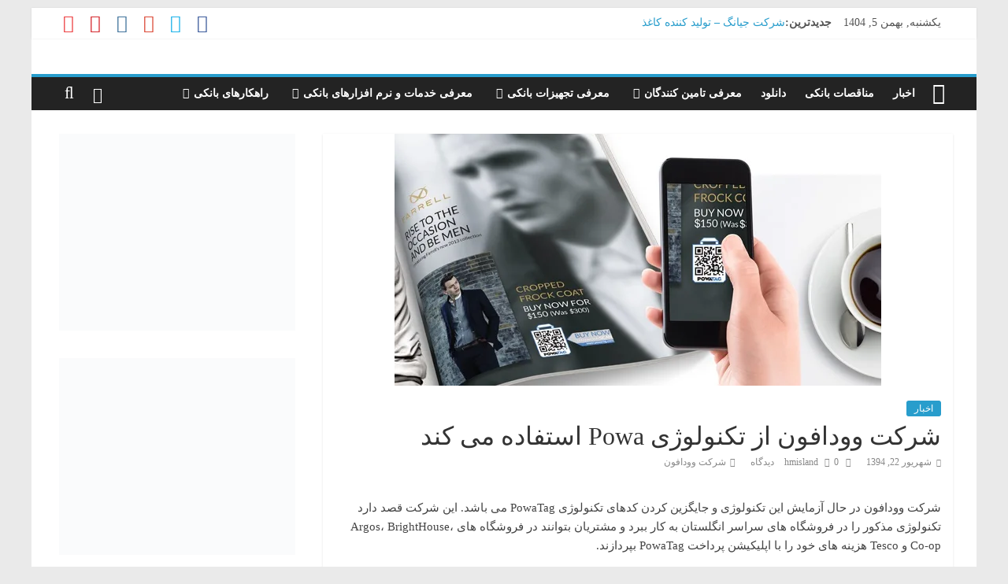

--- FILE ---
content_type: text/html; charset=UTF-8
request_url: http://banksupply.ir/%D8%B4%D8%B1%DA%A9%D8%AA-%D9%88%D9%88%D8%AF%D8%A7%D9%81%D9%88%D9%86-%D8%A7%D8%B2-%D8%AA%DA%A9%D9%86%D9%88%D9%84%D9%88%DA%98%DB%8C-powa-%D8%A7%D8%B3%D8%AA%D9%81%D8%A7%D8%AF%D9%87-%D9%85%DB%8C-%DA%A9/
body_size: 27892
content:
<!DOCTYPE html><html dir="rtl" lang="fa-IR"><head><script data-no-optimize="1">var litespeed_docref=sessionStorage.getItem("litespeed_docref");litespeed_docref&&(Object.defineProperty(document,"referrer",{get:function(){return litespeed_docref}}),sessionStorage.removeItem("litespeed_docref"));</script> <meta charset="UTF-8"/><meta name="viewport" content="width=device-width, initial-scale=1"><link rel="profile" href="http://gmpg.org/xfn/11"/><style>#wpadminbar #wp-admin-bar-wccp_free_top_button .ab-icon:before {
	content: "\f160";
	color: #02CA02;
	top: 3px;
}
#wpadminbar #wp-admin-bar-wccp_free_top_button .ab-icon {
	transform: rotate(45deg);
}</style><meta name='robots' content='index, follow, max-image-preview:large, max-snippet:-1, max-video-preview:-1' /><title>شرکت وودافون از تکنولوژی Powa استفاده می کند - تجهیزات،خدمات و راهکارهای بانکی</title><link rel="canonical" href="http://banksupply.ir/شرکت-وودافون-از-تکنولوژی-powa-استفاده-می-ک/" /><meta property="og:locale" content="fa_IR" /><meta property="og:type" content="article" /><meta property="og:title" content="شرکت وودافون از تکنولوژی Powa استفاده می کند - تجهیزات،خدمات و راهکارهای بانکی" /><meta property="og:description" content="شرکت وودافون قصد دارد به مشتریان خود در انگلستان سرویسی ارائه کند که بتوانند به کمک بارکدهای QR اعتبار خود در سیستم پرداخت الکترونیک را افزایش دهند.به نقل از شاپرک شرکت وودافون قصد دارد با همکاری شرکت Powa Technologies، به مشتریان خود در انگلستان سرویسی ارائه کند که بتوانند به کمک بارکدهای QR اعتبار خود در سیستم پرداخت الکترونیک را افزایش دهند. مشتریانی که اپلیکیشن Powa Tag را دانلود کرده و اطلاعات خود را در آن ثبت کنند، قادر خواهند بود که با اسکن کردن بارکدهای QR  توسط گوشی خود، مبلغ مورد نظر را انتخاب کرده و موجودی خود را شارژ نمایند." /><meta property="og:url" content="http://banksupply.ir/شرکت-وودافون-از-تکنولوژی-powa-استفاده-می-ک/" /><meta property="og:site_name" content="تجهیزات،خدمات و راهکارهای بانکی" /><meta property="article:published_time" content="2015-09-13T02:04:44+00:00" /><meta property="og:image" content="http://banksupply.ir/wp-content/uploads/2015/09/images_powatag-1.jpg" /><meta property="og:image:width" content="618" /><meta property="og:image:height" content="320" /><meta property="og:image:type" content="image/jpeg" /><meta name="author" content="hmisland" /><meta name="twitter:card" content="summary_large_image" /><meta name="twitter:label1" content="نوشته‌شده بدست" /><meta name="twitter:data1" content="hmisland" /> <script type="application/ld+json" class="yoast-schema-graph">{"@context":"https://schema.org","@graph":[{"@type":"Article","@id":"http://banksupply.ir/%d8%b4%d8%b1%da%a9%d8%aa-%d9%88%d9%88%d8%af%d8%a7%d9%81%d9%88%d9%86-%d8%a7%d8%b2-%d8%aa%da%a9%d9%86%d9%88%d9%84%d9%88%da%98%db%8c-powa-%d8%a7%d8%b3%d8%aa%d9%81%d8%a7%d8%af%d9%87-%d9%85%db%8c-%da%a9/#article","isPartOf":{"@id":"http://banksupply.ir/%d8%b4%d8%b1%da%a9%d8%aa-%d9%88%d9%88%d8%af%d8%a7%d9%81%d9%88%d9%86-%d8%a7%d8%b2-%d8%aa%da%a9%d9%86%d9%88%d9%84%d9%88%da%98%db%8c-powa-%d8%a7%d8%b3%d8%aa%d9%81%d8%a7%d8%af%d9%87-%d9%85%db%8c-%da%a9/"},"author":{"name":"hmisland","@id":"https://banksupply.ir/#/schema/person/8913be1a903bb0a445bb8d6ac104bd43"},"headline":"شرکت وودافون از تکنولوژی Powa استفاده می کند","datePublished":"2015-09-13T02:04:44+00:00","mainEntityOfPage":{"@id":"http://banksupply.ir/%d8%b4%d8%b1%da%a9%d8%aa-%d9%88%d9%88%d8%af%d8%a7%d9%81%d9%88%d9%86-%d8%a7%d8%b2-%d8%aa%da%a9%d9%86%d9%88%d9%84%d9%88%da%98%db%8c-powa-%d8%a7%d8%b3%d8%aa%d9%81%d8%a7%d8%af%d9%87-%d9%85%db%8c-%da%a9/"},"wordCount":12,"commentCount":0,"publisher":{"@id":"https://banksupply.ir/#organization"},"image":{"@id":"http://banksupply.ir/%d8%b4%d8%b1%da%a9%d8%aa-%d9%88%d9%88%d8%af%d8%a7%d9%81%d9%88%d9%86-%d8%a7%d8%b2-%d8%aa%da%a9%d9%86%d9%88%d9%84%d9%88%da%98%db%8c-powa-%d8%a7%d8%b3%d8%aa%d9%81%d8%a7%d8%af%d9%87-%d9%85%db%8c-%da%a9/#primaryimage"},"thumbnailUrl":"http://banksupply.ir/wp-content/uploads/2015/09/images_powatag-1.jpg","keywords":["شرکت وودافون"],"articleSection":["اخبار"],"inLanguage":"fa-IR","potentialAction":[{"@type":"CommentAction","name":"Comment","target":["http://banksupply.ir/%d8%b4%d8%b1%da%a9%d8%aa-%d9%88%d9%88%d8%af%d8%a7%d9%81%d9%88%d9%86-%d8%a7%d8%b2-%d8%aa%da%a9%d9%86%d9%88%d9%84%d9%88%da%98%db%8c-powa-%d8%a7%d8%b3%d8%aa%d9%81%d8%a7%d8%af%d9%87-%d9%85%db%8c-%da%a9/#respond"]}]},{"@type":"WebPage","@id":"http://banksupply.ir/%d8%b4%d8%b1%da%a9%d8%aa-%d9%88%d9%88%d8%af%d8%a7%d9%81%d9%88%d9%86-%d8%a7%d8%b2-%d8%aa%da%a9%d9%86%d9%88%d9%84%d9%88%da%98%db%8c-powa-%d8%a7%d8%b3%d8%aa%d9%81%d8%a7%d8%af%d9%87-%d9%85%db%8c-%da%a9/","url":"http://banksupply.ir/%d8%b4%d8%b1%da%a9%d8%aa-%d9%88%d9%88%d8%af%d8%a7%d9%81%d9%88%d9%86-%d8%a7%d8%b2-%d8%aa%da%a9%d9%86%d9%88%d9%84%d9%88%da%98%db%8c-powa-%d8%a7%d8%b3%d8%aa%d9%81%d8%a7%d8%af%d9%87-%d9%85%db%8c-%da%a9/","name":"شرکت وودافون از تکنولوژی Powa استفاده می کند - تجهیزات،خدمات و راهکارهای بانکی","isPartOf":{"@id":"https://banksupply.ir/#website"},"primaryImageOfPage":{"@id":"http://banksupply.ir/%d8%b4%d8%b1%da%a9%d8%aa-%d9%88%d9%88%d8%af%d8%a7%d9%81%d9%88%d9%86-%d8%a7%d8%b2-%d8%aa%da%a9%d9%86%d9%88%d9%84%d9%88%da%98%db%8c-powa-%d8%a7%d8%b3%d8%aa%d9%81%d8%a7%d8%af%d9%87-%d9%85%db%8c-%da%a9/#primaryimage"},"image":{"@id":"http://banksupply.ir/%d8%b4%d8%b1%da%a9%d8%aa-%d9%88%d9%88%d8%af%d8%a7%d9%81%d9%88%d9%86-%d8%a7%d8%b2-%d8%aa%da%a9%d9%86%d9%88%d9%84%d9%88%da%98%db%8c-powa-%d8%a7%d8%b3%d8%aa%d9%81%d8%a7%d8%af%d9%87-%d9%85%db%8c-%da%a9/#primaryimage"},"thumbnailUrl":"http://banksupply.ir/wp-content/uploads/2015/09/images_powatag-1.jpg","datePublished":"2015-09-13T02:04:44+00:00","breadcrumb":{"@id":"http://banksupply.ir/%d8%b4%d8%b1%da%a9%d8%aa-%d9%88%d9%88%d8%af%d8%a7%d9%81%d9%88%d9%86-%d8%a7%d8%b2-%d8%aa%da%a9%d9%86%d9%88%d9%84%d9%88%da%98%db%8c-powa-%d8%a7%d8%b3%d8%aa%d9%81%d8%a7%d8%af%d9%87-%d9%85%db%8c-%da%a9/#breadcrumb"},"inLanguage":"fa-IR","potentialAction":[{"@type":"ReadAction","target":["http://banksupply.ir/%d8%b4%d8%b1%da%a9%d8%aa-%d9%88%d9%88%d8%af%d8%a7%d9%81%d9%88%d9%86-%d8%a7%d8%b2-%d8%aa%da%a9%d9%86%d9%88%d9%84%d9%88%da%98%db%8c-powa-%d8%a7%d8%b3%d8%aa%d9%81%d8%a7%d8%af%d9%87-%d9%85%db%8c-%da%a9/"]}]},{"@type":"ImageObject","inLanguage":"fa-IR","@id":"http://banksupply.ir/%d8%b4%d8%b1%da%a9%d8%aa-%d9%88%d9%88%d8%af%d8%a7%d9%81%d9%88%d9%86-%d8%a7%d8%b2-%d8%aa%da%a9%d9%86%d9%88%d9%84%d9%88%da%98%db%8c-powa-%d8%a7%d8%b3%d8%aa%d9%81%d8%a7%d8%af%d9%87-%d9%85%db%8c-%da%a9/#primaryimage","url":"http://banksupply.ir/wp-content/uploads/2015/09/images_powatag-1.jpg","contentUrl":"http://banksupply.ir/wp-content/uploads/2015/09/images_powatag-1.jpg","width":618,"height":320},{"@type":"BreadcrumbList","@id":"http://banksupply.ir/%d8%b4%d8%b1%da%a9%d8%aa-%d9%88%d9%88%d8%af%d8%a7%d9%81%d9%88%d9%86-%d8%a7%d8%b2-%d8%aa%da%a9%d9%86%d9%88%d9%84%d9%88%da%98%db%8c-powa-%d8%a7%d8%b3%d8%aa%d9%81%d8%a7%d8%af%d9%87-%d9%85%db%8c-%da%a9/#breadcrumb","itemListElement":[{"@type":"ListItem","position":1,"name":"خانه","item":"https://banksupply.ir/"},{"@type":"ListItem","position":2,"name":"شرکت وودافون از تکنولوژی Powa استفاده می کند"}]},{"@type":"WebSite","@id":"https://banksupply.ir/#website","url":"https://banksupply.ir/","name":"تجهیزات،خدمات و راهکارهای بانکی","description":"معرفی محصولات ،راهکارها و خدمات بانکی ،خرید و فروش تجهیزات بانکی","publisher":{"@id":"https://banksupply.ir/#organization"},"potentialAction":[{"@type":"SearchAction","target":{"@type":"EntryPoint","urlTemplate":"https://banksupply.ir/?s={search_term_string}"},"query-input":{"@type":"PropertyValueSpecification","valueRequired":true,"valueName":"search_term_string"}}],"inLanguage":"fa-IR"},{"@type":"Organization","@id":"https://banksupply.ir/#organization","name":"BankSupply","url":"https://banksupply.ir/","logo":{"@type":"ImageObject","inLanguage":"fa-IR","@id":"https://banksupply.ir/#/schema/logo/image/","url":"","contentUrl":"","caption":"BankSupply"},"image":{"@id":"https://banksupply.ir/#/schema/logo/image/"}},{"@type":"Person","@id":"https://banksupply.ir/#/schema/person/8913be1a903bb0a445bb8d6ac104bd43","name":"hmisland","image":{"@type":"ImageObject","inLanguage":"fa-IR","@id":"https://banksupply.ir/#/schema/person/image/","url":"http://banksupply.ir/wp-content/litespeed/avatar/ccb9d9c069c5c324d010c0c7a1ee4945.jpg?ver=1769272892","contentUrl":"http://banksupply.ir/wp-content/litespeed/avatar/ccb9d9c069c5c324d010c0c7a1ee4945.jpg?ver=1769272892","caption":"hmisland"},"url":"http://banksupply.ir/author/hmisland/"}]}</script> <link rel='dns-prefetch' href='//fonts.googleapis.com' /><link rel="alternate" type="application/rss+xml" title="تجهیزات،خدمات و راهکارهای بانکی &raquo; خوراک" href="http://banksupply.ir/feed/" /><link rel="alternate" type="application/rss+xml" title="تجهیزات،خدمات و راهکارهای بانکی &raquo; خوراک دیدگاه‌ها" href="http://banksupply.ir/comments/feed/" /><link rel="alternate" type="application/rss+xml" title="تجهیزات،خدمات و راهکارهای بانکی &raquo; شرکت وودافون از تکنولوژی Powa استفاده می کند خوراک دیدگاه‌ها" href="http://banksupply.ir/%d8%b4%d8%b1%da%a9%d8%aa-%d9%88%d9%88%d8%af%d8%a7%d9%81%d9%88%d9%86-%d8%a7%d8%b2-%d8%aa%da%a9%d9%86%d9%88%d9%84%d9%88%da%98%db%8c-powa-%d8%a7%d8%b3%d8%aa%d9%81%d8%a7%d8%af%d9%87-%d9%85%db%8c-%da%a9/feed/" /><link rel="alternate" title="oEmbed (JSON)" type="application/json+oembed" href="http://banksupply.ir/wp-json/oembed/1.0/embed?url=http%3A%2F%2Fbanksupply.ir%2F%25d8%25b4%25d8%25b1%25da%25a9%25d8%25aa-%25d9%2588%25d9%2588%25d8%25af%25d8%25a7%25d9%2581%25d9%2588%25d9%2586-%25d8%25a7%25d8%25b2-%25d8%25aa%25da%25a9%25d9%2586%25d9%2588%25d9%2584%25d9%2588%25da%2598%25db%258c-powa-%25d8%25a7%25d8%25b3%25d8%25aa%25d9%2581%25d8%25a7%25d8%25af%25d9%2587-%25d9%2585%25db%258c-%25da%25a9%2F" /><link rel="alternate" title="oEmbed (XML)" type="text/xml+oembed" href="http://banksupply.ir/wp-json/oembed/1.0/embed?url=http%3A%2F%2Fbanksupply.ir%2F%25d8%25b4%25d8%25b1%25da%25a9%25d8%25aa-%25d9%2588%25d9%2588%25d8%25af%25d8%25a7%25d9%2581%25d9%2588%25d9%2586-%25d8%25a7%25d8%25b2-%25d8%25aa%25da%25a9%25d9%2586%25d9%2588%25d9%2584%25d9%2588%25da%2598%25db%258c-powa-%25d8%25a7%25d8%25b3%25d8%25aa%25d9%2581%25d8%25a7%25d8%25af%25d9%2587-%25d9%2585%25db%258c-%25da%25a9%2F&#038;format=xml" /><style id='wp-img-auto-sizes-contain-inline-css' type='text/css'>img:is([sizes=auto i],[sizes^="auto," i]){contain-intrinsic-size:3000px 1500px}
/*# sourceURL=wp-img-auto-sizes-contain-inline-css */</style><style id="litespeed-ccss">ul{box-sizing:border-box}.entry-content{counter-reset:footnotes}:root{--wp--preset--font-size--normal:16px;--wp--preset--font-size--huge:42px}.screen-reader-text{border:0;clip-path:inset(50%);height:1px;margin:-1px;overflow:hidden;padding:0;position:absolute;width:1px;word-wrap:normal!important}html :where([style*=border-bottom-color]){border-bottom-style:solid}:where(figure){margin:0 0 1em}:root{--wp--preset--aspect-ratio--square:1;--wp--preset--aspect-ratio--4-3:4/3;--wp--preset--aspect-ratio--3-4:3/4;--wp--preset--aspect-ratio--3-2:3/2;--wp--preset--aspect-ratio--2-3:2/3;--wp--preset--aspect-ratio--16-9:16/9;--wp--preset--aspect-ratio--9-16:9/16;--wp--preset--color--black:#000000;--wp--preset--color--cyan-bluish-gray:#abb8c3;--wp--preset--color--white:#ffffff;--wp--preset--color--pale-pink:#f78da7;--wp--preset--color--vivid-red:#cf2e2e;--wp--preset--color--luminous-vivid-orange:#ff6900;--wp--preset--color--luminous-vivid-amber:#fcb900;--wp--preset--color--light-green-cyan:#7bdcb5;--wp--preset--color--vivid-green-cyan:#00d084;--wp--preset--color--pale-cyan-blue:#8ed1fc;--wp--preset--color--vivid-cyan-blue:#0693e3;--wp--preset--color--vivid-purple:#9b51e0;--wp--preset--gradient--vivid-cyan-blue-to-vivid-purple:linear-gradient(135deg,rgba(6,147,227,1) 0%,rgb(155,81,224) 100%);--wp--preset--gradient--light-green-cyan-to-vivid-green-cyan:linear-gradient(135deg,rgb(122,220,180) 0%,rgb(0,208,130) 100%);--wp--preset--gradient--luminous-vivid-amber-to-luminous-vivid-orange:linear-gradient(135deg,rgba(252,185,0,1) 0%,rgba(255,105,0,1) 100%);--wp--preset--gradient--luminous-vivid-orange-to-vivid-red:linear-gradient(135deg,rgba(255,105,0,1) 0%,rgb(207,46,46) 100%);--wp--preset--gradient--very-light-gray-to-cyan-bluish-gray:linear-gradient(135deg,rgb(238,238,238) 0%,rgb(169,184,195) 100%);--wp--preset--gradient--cool-to-warm-spectrum:linear-gradient(135deg,rgb(74,234,220) 0%,rgb(151,120,209) 20%,rgb(207,42,186) 40%,rgb(238,44,130) 60%,rgb(251,105,98) 80%,rgb(254,248,76) 100%);--wp--preset--gradient--blush-light-purple:linear-gradient(135deg,rgb(255,206,236) 0%,rgb(152,150,240) 100%);--wp--preset--gradient--blush-bordeaux:linear-gradient(135deg,rgb(254,205,165) 0%,rgb(254,45,45) 50%,rgb(107,0,62) 100%);--wp--preset--gradient--luminous-dusk:linear-gradient(135deg,rgb(255,203,112) 0%,rgb(199,81,192) 50%,rgb(65,88,208) 100%);--wp--preset--gradient--pale-ocean:linear-gradient(135deg,rgb(255,245,203) 0%,rgb(182,227,212) 50%,rgb(51,167,181) 100%);--wp--preset--gradient--electric-grass:linear-gradient(135deg,rgb(202,248,128) 0%,rgb(113,206,126) 100%);--wp--preset--gradient--midnight:linear-gradient(135deg,rgb(2,3,129) 0%,rgb(40,116,252) 100%);--wp--preset--font-size--small:13px;--wp--preset--font-size--medium:20px;--wp--preset--font-size--large:36px;--wp--preset--font-size--x-large:42px;--wp--preset--spacing--20:0.44rem;--wp--preset--spacing--30:0.67rem;--wp--preset--spacing--40:1rem;--wp--preset--spacing--50:1.5rem;--wp--preset--spacing--60:2.25rem;--wp--preset--spacing--70:3.38rem;--wp--preset--spacing--80:5.06rem;--wp--preset--shadow--natural:6px 6px 9px rgba(0, 0, 0, 0.2);--wp--preset--shadow--deep:12px 12px 50px rgba(0, 0, 0, 0.4);--wp--preset--shadow--sharp:6px 6px 0px rgba(0, 0, 0, 0.2);--wp--preset--shadow--outlined:6px 6px 0px -3px rgba(255, 255, 255, 1), 6px 6px rgba(0, 0, 0, 1);--wp--preset--shadow--crisp:6px 6px 0px rgba(0, 0, 0, 1)}html,body,div,span,h1,h3,p,a,strong,ul,li,form{border:0;font:inherit;font-size:100%;font-style:inherit;font-weight:inherit;margin:0;outline:0;padding:0;vertical-align:baseline}html{overflow-y:scroll;-webkit-text-size-adjust:100%;-ms-text-size-adjust:100%}*{-webkit-box-sizing:border-box;box-sizing:border-box}article,aside,figure,header,nav{display:block}ul{list-style:none}a img{border:0}body,button,input{color:#444;font:16px"IRANSans",serif;line-height:1.6;word-wrap:break-word}body{background-color:#eaeaea}h1,h3{padding-bottom:18px;color:#333;font-weight:400;font-family:"IRANSans",sans-serif}h1{font-size:42px;line-height:1.2}h3{font-size:34px;line-height:1.2}p{line-height:1.6;margin-bottom:15px;font-family:"IRANSans",serif;font-size:15px}strong{font-weight:700}i{font-style:italic}ul{list-style:none}li>ul{margin:0 0 0 10px}input{-webkit-border-radius:0}input[type="text"]{-moz-appearance:none!important;-webkit-appearance:none!important;appearance:none!important}input[type="text"]{padding:1%;border:1px solid #eaeaea;line-height:20px;width:95%;margin:0 0 30px;background-color:#f8f8f8;-webkit-border-radius:3px;-moz-border-radius:3px;border-radius:3px}input.s{width:85%;padding:4px 54px 4px 10px;height:46px;color:#777;background-color:#fff;margin:0;border:1px solid #eaeaea}button{margin-bottom:30px;padding:10px 20px;background-color:#289dcc;border:0;-webkit-border-radius:3px;-moz-border-radius:3px;border-radius:3px;font-size:18px;-moz-appearance:none!important;-webkit-appearance:none!important;appearance:none!important;display:inline-block;color:#fff}.previous a{padding:5px 0;font-size:18px}a{color:#289dcc;text-decoration:none}figure{margin:0;text-align:center}img{max-width:100%;height:auto;vertical-align:top;margin-bottom:18px}.widget img{max-width:100%}.clearfix:after{visibility:hidden;display:block;font-size:0;content:" ";clear:both;height:0}.clearfix{display:inline-block}.clearfix{display:block}body{padding-top:10px;padding-bottom:10px;background-size:cover}#page{max-width:1200px;margin:0 auto}.inner-wrap{margin:0 auto;max-width:1140px}#header-text-nav-container{background-color:#fff}#header-text-nav-wrap{padding:20px 0 25px}#header-left-section{float:left}#header-logo-image{float:left;padding-right:20px}#header-text{float:left;padding-right:20px}#site-title{padding-bottom:0;line-height:1.2}#site-title a{color:#289dcc;font-size:46px}#site-description{line-height:24px;font-size:16px;color:#666;padding-bottom:0;font-family:"IRANSans",serif}#header-right-section{float:right}#header-right-section .widget{text-align:right;color:#333}.fa{font-size:22px;color:#ccc}.social-links{text-align:center;float:right}.social-links ul li{display:inline}#masthead .social-links i.fa{font-size:23px;padding:0 10px}.social-links i.fa{padding:5px 10px;text-align:center;font-size:25px}.social-links i.fa-twitter{color:#1bb2e9}.social-links i.fa-facebook{color:#3b5a9b}.social-links i.fa-youtube{color:#ed3f41}.social-links i.fa-google-plus{color:#dc4937}.social-links i.fa-instagram{color:#3f729b}.social-links i.fa-pinterest{color:#d5282e}.search-random-icons-container{float:right}#masthead .search-wrap input.s{width:200px}.top-search-wrap{float:left}.fa.search-top{color:#fff;font-size:21px;padding:10px 12px}.search-wrap{position:relative}.search-wrap button{border-radius:0;color:#fff;line-height:45px;margin-bottom:0;padding:0 15px;margin-left:-5px;margin-top:1px}.search-icon:before{content:"";font-family:FontAwesome;font-style:normal;font-weight:400;text-decoration:inherit;color:#fff;font-size:18px}.search-form-top{border:1px solid #eaeaea;display:none;padding:10px;position:absolute;right:0;top:44px;z-index:9999;background-color:#fff}.random-post{float:right}.random-post .fa-random{color:#fff;font-size:20px;vertical-align:middle}.main-navigation .random-post a{padding:10px 12px;border-bottom:none}nav li>ul{margin:0;list-style:none}#site-navigation{box-shadow:0 0 2px rgb(0 0 0/.1) inset;position:relative;background-color:#232323;border-top:4px solid #289dcc}#site-navigation .inner-wrap{position:relative}.home-icon{float:left}.home-icon .fa{color:#fff;font-size:27px}.main-navigation .home-icon a{padding:7px 10px 6px}.main-navigation{width:100%;text-align:center}.main-navigation li{float:left;position:relative;font-family:"IRANSans",serif;font-weight:300}.main-navigation a{color:#fff;display:block;float:none;font-size:14px;font-weight:600;padding:10px 12px;text-transform:uppercase}.main-navigation li.menu-item-has-children>a:after,.main-navigation li li.menu-item-has-children>a:after{font-family:FontAwesome;font-style:normal;font-weight:400;text-decoration:inherit;color:#fff;font-size:14px;padding-left:6px}.main-navigation li.menu-item-has-children>a:after{content:"";color:#fff}.main-navigation li li.menu-item-has-children>a:after{content:"";position:absolute;right:8px}.main-navigation .sub-menu{background-color:#232323}.main-navigation ul li ul{left:-99999px;z-index:100}.main-navigation ul li ul{position:absolute;width:200px;top:42px}.main-navigation ul li ul li{float:none}.main-navigation ul li ul li a{border-top:none}.main-navigation ul li ul li a{float:none;font-size:14px;height:100%;padding:10px 15px;color:#fff;display:block;text-align:left;text-transform:none}.main-navigation ul li ul li ul{left:200px;top:0}.main-navigation ul ul{position:absolute;float:left;left:-99999px}.main-navigation ul ul ul{left:-99999px;top:0}.menu-toggle{display:none}.site-header .menu-toggle{color:#fff;margin:0;text-align:center;font-family:"IRANSans",serif;padding-bottom:0;line-height:1.2}.site-header .menu-toggle:before{content:"";font-family:FontAwesome;font-style:normal;font-weight:400;text-decoration:inherit;font-size:23px;color:#fff;padding:8px 12px;display:block}#main{padding-top:30px;padding-bottom:20px;background-color:#fff}.default-wp-page{clear:both}.default-wp-page .previous{float:left;padding:30px 0}.default-wp-page .next{float:right;padding:30px 0}.screen-reader-text{border:0;clip:rect(1px,1px,1px,1px);clip-path:inset(50%);height:1px;margin:-1px;overflow:hidden;padding:0;position:absolute!important;width:1px;word-wrap:normal!important}#respond h3#reply-title #cancel-comment-reply-link{margin-left:10px;margin-left:1rem;font-weight:400;font-size:16px;font-size:1.6rem}#secondary .widget-title{border-bottom:2px solid #289dcc;font-size:18px;margin-bottom:15px;padding-bottom:0}#secondary .widget-title span{background-color:#289dcc;color:#fff;padding:6px 12px;display:inline-block}#secondary .widget{margin-bottom:35px;font-size:14px;background-color:#fff}a#scroll-up{bottom:20px;position:fixed;right:20px;display:none;opacity:.5}a#scroll-up i{font-size:40px;color:#289dcc}#primary{float:left;width:70.17543859%}#secondary{float:right;width:27.19298245%}.widget_featured_posts .article-content .above-entry-meta .cat-links a{background-color:#289dcc;border-radius:3px;color:#fff;font-size:12px;padding:3px 10px;display:inline-block}.widget_featured_posts .article-content .entry-title{padding:10px 0 0;font-size:22px}.widget_featured_posts .article-content .entry-title a{color:#232323;text-shadow:none}.widget_featured_posts .article-content .below-entry-meta .byline{padding-right:10px}.widget_featured_posts .article-content .below-entry-meta .byline .fa{color:#888;padding-right:5px;font-size:11px}.widget_featured_posts .article-content .below-entry-meta .byline a{font-size:12px}.single #content .post,#content .post{box-shadow:0 1px 3px 0 rgb(0 0 0/.1)}#content .post{margin-bottom:30px}.single #content .post{margin-bottom:0}#content .post img{margin-bottom:0}#content .post .article-content{padding:15px}#content .post .article-content .above-entry-meta .cat-links a{background-color:#289dcc;border-radius:3px;color:#fff;font-size:12px;padding:3px 10px}#content .post .article-content .entry-title{padding:5px 0 0;font-size:32px}#content .post .article-content .below-entry-meta .posted-on,#content .post .article-content .below-entry-meta .byline,#content .post .article-content .below-entry-meta .comments,#content .post .article-content .below-entry-meta .tag-links{padding-right:10px}#content .post .article-content .below-entry-meta .posted-on .fa{color:#888;font-size:10px;padding-right:3px}#content .post .article-content .below-entry-meta .byline .fa,#content .post .article-content .below-entry-meta .comments .fa,#content .post .article-content .below-entry-meta .tag-links .fa{color:#888;padding-right:5px;font-size:11px}#content .post .article-content .below-entry-meta .posted-on a,#content .post .article-content .below-entry-meta .byline a,#content .post .article-content .below-entry-meta .comments a,#content .post .article-content .below-entry-meta .tag-links a{font-size:12px}#content .post .article-content .below-entry-meta{padding-bottom:20px}.below-entry-meta .updated:not(.published){display:none}.type-post .entry-title{font-size:34px;line-height:1.2}.post .entry-content{margin-bottom:10px}.posted-on a,.byline a,.comments a,.tag-links a{color:#888}.widget_featured_posts .article-content .above-entry-meta .cat-links a{background-color:#289dcc;border-radius:3px;color:#fff;font-size:12px;padding:3px 10px}.widget_featured_posts .article-content .entry-title{padding:10px 0 0;font-size:22px}.widget_featured_posts .article-content .entry-title a{color:#232323;text-shadow:none}.widget_featured_posts .article-content .below-entry-meta .byline{padding-right:10px}.widget_featured_posts .article-content .below-entry-meta .byline .fa{color:#888;padding-right:5px;font-size:11px}.widget_featured_posts .article-content .below-entry-meta .byline a{font-size:12px}.widget_featured_posts{margin-bottom:30px}.widget_featured_posts .widget-title{border-bottom:2px solid #289dcc;font-size:18px;margin-bottom:15px;padding-bottom:0}.widget_featured_posts .widget-title span{background-color:#289dcc;color:#fff;padding:6px 12px;display:inline-block}.widget_featured_posts img{margin-bottom:18px}.widget_featured_posts .first-post{float:left;width:48.7012987%;margin-bottom:20px}.widget_featured_posts .following-post .byline{display:none}.widget_featured_posts.widget_featured_posts_vertical .first-post{float:none;width:100%}.widget_featured_posts .single-article{background-color:#fff;box-shadow:0 1px 3px 0 rgb(0 0 0/.1)}.widget_featured_posts .article-content{padding:0 15px 5px}.widget_featured_posts .following-post .article-content .below-entry-meta .byline a{font-size:11px}.widget_featured_posts .following-post .above-entry-meta{display:none}.news-bar{background-color:#fff;padding:8px 0 4px;-webkit-box-shadow:0 0 2px 0 rgb(0 0 0/.1);-moz-box-shadow:0 0 2px 0 rgb(0 0 0/.1);box-shadow:0 0 2px 0 rgb(0 0 0/.1);font-size:14px}.breaking-news{float:left}.breaking-news-latest{color:#555;margin-right:0;position:relative;margin-top:0;vertical-align:top}.date-in-header{float:left;color:#555;font-size:14px;padding-right:15px}.newsticker{display:inline-block;padding-left:0;overflow:hidden;height:20px}.single-related-posts .byline{display:none}.single-related-posts .article-content .below-entry-meta .byline{padding-right:10px}.single-related-posts .article-content .below-entry-meta .byline .fa{color:#888;padding-right:5px;font-size:11px}.single-related-posts .article-content .below-entry-meta .byline a{font-size:12px}.advertisement_300x250 img{margin:0 auto;display:block}#header-right-section .advertisement_728x90{margin-bottom:0;padding:0}.advertisement_728x90{padding:15px 0 45px;display:block}.advertisement-content{text-align:center}.post .featured-image{text-align:center}#site-navigation{z-index:999}@media screen and (max-width:1190px){#page{width:97%}.inner-wrap{width:94%}}@media screen and (max-width:768px){#header-text-nav-wrap{padding:10px 0}#header-left-section{float:none;margin-bottom:10px}#header-logo-image{float:none;text-align:center;padding-right:0}#header-text{float:none;text-align:center;padding-right:0}#header-right-section{float:none}#header-right-section .widget{text-align:center}.menu-toggle{display:block;float:left}.main-navigation ul{display:none}.main-navigation .home-icon a{padding:7px 10px}#primary,#secondary{float:none;width:100%}}@media screen and (max-width:600px){.news-bar{text-align:center}.date-in-header,.breaking-news,#masthead .social-links{float:none;max-width:100%}.newsticker li{text-align:left}}@media screen and (max-width:420px){.widget_featured_posts .first-post{float:none;width:100%}}@media screen and (max-width:768px){.breaking-news{height:auto}}.fa{display:inline-block;font:normal normal normal 14px/1 FontAwesome;font-size:inherit;text-rendering:auto;-webkit-font-smoothing:antialiased;-moz-osx-font-smoothing:grayscale}.fa-search:before{content:""}.fa-user:before{content:""}.fa-home:before{content:""}.fa-tags:before{content:""}.fa-random:before{content:""}.fa-comment:before{content:""}.fa-chevron-up:before{content:""}.fa-twitter:before{content:""}.fa-facebook:before{content:""}.fa-pinterest:before{content:""}.fa-google-plus:before{content:""}.fa-calendar-o:before{content:""}.fa-youtube:before{content:""}.fa-instagram:before{content:""}button::-moz-focus-inner{padding:0;border:0}@media screen{li>ul{margin:0 10px 0 0}input.s{padding:4px 10px 4px 54px}#header-left-section{float:right}#header-logo-image{float:right;padding-left:20px}#header-text{float:right;padding-left:20px}#header-right-section{float:left}#header-right-section .widget{text-align:left}.social-links{float:left}.fa.search-top{left:44px;right:auto}.search-wrap button{left:0;right:auto}.search-form-top{left:0;right:auto}.random-post{left:0;right:auto}.home-icon{float:right}.search-random-icons-container{float:left}.main-navigation li{float:right}.main-navigation li.menu-item-has-children>a:after,.main-navigation li li.menu-item-has-children>a:after{padding-right:6px}.main-navigation li li.menu-item-has-children>a:after{left:8px;right:auto}.main-navigation ul li ul li a{text-align:right}.main-navigation ul li ul li ul{right:200px;left:auto}.default-wp-page .previous{float:right}.default-wp-page .next{float:left}#respond h3#reply-title #cancel-comment-reply-link{margin-right:1rem}a#scroll-up{left:20px;right:auto}#primary{float:right}#secondary{float:left}.widget_featured_posts .article-content .below-entry-meta .byline{padding-left:10px;padding-right:0}.widget_featured_posts .article-content .below-entry-meta .byline .fa{padding-left:5px}#content .post .article-content .below-entry-meta .posted-on,#content .post .article-content .below-entry-meta .byline,#content .post .article-content .below-entry-meta .comments,#content .post .article-content .below-entry-meta .tag-links{padding-left:10px;padding-right:0}#content .post .article-content .below-entry-meta .posted-on .fa{padding-left:3px;padding-right:0}#content .post .article-content .below-entry-meta .byline .fa,#content .post .article-content .below-entry-meta .comments .fa,#content .post .article-content .below-entry-meta .tag-links .fa{padding-left:5px}.widget_featured_posts .first-post{float:right}.breaking-news{float:right}.breaking-news-latest{margin-left:0}.date-in-header{float:right;padding-left:15px}.newsticker{padding-right:0}.single-related-posts .article-content .below-entry-meta .byline{padding-left:10px}.single-related-posts .article-content .below-entry-meta .byline .fa{padding-left:5px}@media screen and (max-width:768px){#header-logo-image{padding-left:0}#header-text{padding-left:0}.menu-toggle{float:right}}@media screen and (max-width:767px){.newsticker li{text-align:right}}}h1,h3{font-family:Vazir!important}body{font-family:Vazir!important}.main-navigation ul li ul{display:none}#wpcp-error-message{direction:ltr;text-align:center;z-index:99999999}.hideme{opacity:0;visibility:hidden}.msgmsg-box-wpcp{border:1px solid #f5aca6;border-radius:10px;color:#555;font-family:Tahoma;font-size:11px;margin:10px;padding:10px 36px;position:fixed;width:255px;top:50%;left:50%;margin-top:-10px;margin-left:-130px;-webkit-box-shadow:0 0 34px 2px rgb(242 191 191);-moz-box-shadow:0 0 34px 2px rgb(242 191 191);box-shadow:0 0 34px 2px rgb(242 191 191)}.msgmsg-box-wpcp span{font-weight:700;text-transform:uppercase}</style><link rel="preload" data-asynced="1" data-optimized="2" as="style" onload="this.onload=null;this.rel='stylesheet'" href="http://banksupply.ir/wp-content/litespeed/ucss/3414c12a03b65e4652e1fa8a5c5be5b9.css?ver=9a79c" /><script data-optimized="1" type="litespeed/javascript" data-src="http://banksupply.ir/wp-content/plugins/litespeed-cache/assets/js/css_async.min.js"></script> <style id='wp-block-heading-inline-css' type='text/css'>h1:where(.wp-block-heading).has-background,h2:where(.wp-block-heading).has-background,h3:where(.wp-block-heading).has-background,h4:where(.wp-block-heading).has-background,h5:where(.wp-block-heading).has-background,h6:where(.wp-block-heading).has-background{padding:1.25em 2.375em}h1.has-text-align-left[style*=writing-mode]:where([style*=vertical-lr]),h1.has-text-align-right[style*=writing-mode]:where([style*=vertical-rl]),h2.has-text-align-left[style*=writing-mode]:where([style*=vertical-lr]),h2.has-text-align-right[style*=writing-mode]:where([style*=vertical-rl]),h3.has-text-align-left[style*=writing-mode]:where([style*=vertical-lr]),h3.has-text-align-right[style*=writing-mode]:where([style*=vertical-rl]),h4.has-text-align-left[style*=writing-mode]:where([style*=vertical-lr]),h4.has-text-align-right[style*=writing-mode]:where([style*=vertical-rl]),h5.has-text-align-left[style*=writing-mode]:where([style*=vertical-lr]),h5.has-text-align-right[style*=writing-mode]:where([style*=vertical-rl]),h6.has-text-align-left[style*=writing-mode]:where([style*=vertical-lr]),h6.has-text-align-right[style*=writing-mode]:where([style*=vertical-rl]){rotate:180deg}
/*# sourceURL=http://banksupply.ir/wp-includes/blocks/heading/style.min.css */</style><style id='wp-block-paragraph-inline-css' type='text/css'>.is-small-text{font-size:.875em}.is-regular-text{font-size:1em}.is-large-text{font-size:2.25em}.is-larger-text{font-size:3em}.has-drop-cap:not(:focus):first-letter{float:right;font-size:8.4em;font-style:normal;font-weight:100;line-height:.68;margin:.05em 0 0 .1em;text-transform:uppercase}body.rtl .has-drop-cap:not(:focus):first-letter{float:none;margin-right:.1em}p.has-drop-cap.has-background{overflow:hidden}:root :where(p.has-background){padding:1.25em 2.375em}:where(p.has-text-color:not(.has-link-color)) a{color:inherit}p.has-text-align-left[style*="writing-mode:vertical-lr"],p.has-text-align-right[style*="writing-mode:vertical-rl"]{rotate:180deg}
/*# sourceURL=http://banksupply.ir/wp-includes/blocks/paragraph/style.min.css */</style><style id='global-styles-inline-css' type='text/css'>:root{--wp--preset--aspect-ratio--square: 1;--wp--preset--aspect-ratio--4-3: 4/3;--wp--preset--aspect-ratio--3-4: 3/4;--wp--preset--aspect-ratio--3-2: 3/2;--wp--preset--aspect-ratio--2-3: 2/3;--wp--preset--aspect-ratio--16-9: 16/9;--wp--preset--aspect-ratio--9-16: 9/16;--wp--preset--color--black: #000000;--wp--preset--color--cyan-bluish-gray: #abb8c3;--wp--preset--color--white: #ffffff;--wp--preset--color--pale-pink: #f78da7;--wp--preset--color--vivid-red: #cf2e2e;--wp--preset--color--luminous-vivid-orange: #ff6900;--wp--preset--color--luminous-vivid-amber: #fcb900;--wp--preset--color--light-green-cyan: #7bdcb5;--wp--preset--color--vivid-green-cyan: #00d084;--wp--preset--color--pale-cyan-blue: #8ed1fc;--wp--preset--color--vivid-cyan-blue: #0693e3;--wp--preset--color--vivid-purple: #9b51e0;--wp--preset--gradient--vivid-cyan-blue-to-vivid-purple: linear-gradient(135deg,rgb(6,147,227) 0%,rgb(155,81,224) 100%);--wp--preset--gradient--light-green-cyan-to-vivid-green-cyan: linear-gradient(135deg,rgb(122,220,180) 0%,rgb(0,208,130) 100%);--wp--preset--gradient--luminous-vivid-amber-to-luminous-vivid-orange: linear-gradient(135deg,rgb(252,185,0) 0%,rgb(255,105,0) 100%);--wp--preset--gradient--luminous-vivid-orange-to-vivid-red: linear-gradient(135deg,rgb(255,105,0) 0%,rgb(207,46,46) 100%);--wp--preset--gradient--very-light-gray-to-cyan-bluish-gray: linear-gradient(135deg,rgb(238,238,238) 0%,rgb(169,184,195) 100%);--wp--preset--gradient--cool-to-warm-spectrum: linear-gradient(135deg,rgb(74,234,220) 0%,rgb(151,120,209) 20%,rgb(207,42,186) 40%,rgb(238,44,130) 60%,rgb(251,105,98) 80%,rgb(254,248,76) 100%);--wp--preset--gradient--blush-light-purple: linear-gradient(135deg,rgb(255,206,236) 0%,rgb(152,150,240) 100%);--wp--preset--gradient--blush-bordeaux: linear-gradient(135deg,rgb(254,205,165) 0%,rgb(254,45,45) 50%,rgb(107,0,62) 100%);--wp--preset--gradient--luminous-dusk: linear-gradient(135deg,rgb(255,203,112) 0%,rgb(199,81,192) 50%,rgb(65,88,208) 100%);--wp--preset--gradient--pale-ocean: linear-gradient(135deg,rgb(255,245,203) 0%,rgb(182,227,212) 50%,rgb(51,167,181) 100%);--wp--preset--gradient--electric-grass: linear-gradient(135deg,rgb(202,248,128) 0%,rgb(113,206,126) 100%);--wp--preset--gradient--midnight: linear-gradient(135deg,rgb(2,3,129) 0%,rgb(40,116,252) 100%);--wp--preset--font-size--small: 13px;--wp--preset--font-size--medium: 20px;--wp--preset--font-size--large: 36px;--wp--preset--font-size--x-large: 42px;--wp--preset--spacing--20: 0.44rem;--wp--preset--spacing--30: 0.67rem;--wp--preset--spacing--40: 1rem;--wp--preset--spacing--50: 1.5rem;--wp--preset--spacing--60: 2.25rem;--wp--preset--spacing--70: 3.38rem;--wp--preset--spacing--80: 5.06rem;--wp--preset--shadow--natural: 6px 6px 9px rgba(0, 0, 0, 0.2);--wp--preset--shadow--deep: 12px 12px 50px rgba(0, 0, 0, 0.4);--wp--preset--shadow--sharp: 6px 6px 0px rgba(0, 0, 0, 0.2);--wp--preset--shadow--outlined: 6px 6px 0px -3px rgb(255, 255, 255), 6px 6px rgb(0, 0, 0);--wp--preset--shadow--crisp: 6px 6px 0px rgb(0, 0, 0);}:where(.is-layout-flex){gap: 0.5em;}:where(.is-layout-grid){gap: 0.5em;}body .is-layout-flex{display: flex;}.is-layout-flex{flex-wrap: wrap;align-items: center;}.is-layout-flex > :is(*, div){margin: 0;}body .is-layout-grid{display: grid;}.is-layout-grid > :is(*, div){margin: 0;}:where(.wp-block-columns.is-layout-flex){gap: 2em;}:where(.wp-block-columns.is-layout-grid){gap: 2em;}:where(.wp-block-post-template.is-layout-flex){gap: 1.25em;}:where(.wp-block-post-template.is-layout-grid){gap: 1.25em;}.has-black-color{color: var(--wp--preset--color--black) !important;}.has-cyan-bluish-gray-color{color: var(--wp--preset--color--cyan-bluish-gray) !important;}.has-white-color{color: var(--wp--preset--color--white) !important;}.has-pale-pink-color{color: var(--wp--preset--color--pale-pink) !important;}.has-vivid-red-color{color: var(--wp--preset--color--vivid-red) !important;}.has-luminous-vivid-orange-color{color: var(--wp--preset--color--luminous-vivid-orange) !important;}.has-luminous-vivid-amber-color{color: var(--wp--preset--color--luminous-vivid-amber) !important;}.has-light-green-cyan-color{color: var(--wp--preset--color--light-green-cyan) !important;}.has-vivid-green-cyan-color{color: var(--wp--preset--color--vivid-green-cyan) !important;}.has-pale-cyan-blue-color{color: var(--wp--preset--color--pale-cyan-blue) !important;}.has-vivid-cyan-blue-color{color: var(--wp--preset--color--vivid-cyan-blue) !important;}.has-vivid-purple-color{color: var(--wp--preset--color--vivid-purple) !important;}.has-black-background-color{background-color: var(--wp--preset--color--black) !important;}.has-cyan-bluish-gray-background-color{background-color: var(--wp--preset--color--cyan-bluish-gray) !important;}.has-white-background-color{background-color: var(--wp--preset--color--white) !important;}.has-pale-pink-background-color{background-color: var(--wp--preset--color--pale-pink) !important;}.has-vivid-red-background-color{background-color: var(--wp--preset--color--vivid-red) !important;}.has-luminous-vivid-orange-background-color{background-color: var(--wp--preset--color--luminous-vivid-orange) !important;}.has-luminous-vivid-amber-background-color{background-color: var(--wp--preset--color--luminous-vivid-amber) !important;}.has-light-green-cyan-background-color{background-color: var(--wp--preset--color--light-green-cyan) !important;}.has-vivid-green-cyan-background-color{background-color: var(--wp--preset--color--vivid-green-cyan) !important;}.has-pale-cyan-blue-background-color{background-color: var(--wp--preset--color--pale-cyan-blue) !important;}.has-vivid-cyan-blue-background-color{background-color: var(--wp--preset--color--vivid-cyan-blue) !important;}.has-vivid-purple-background-color{background-color: var(--wp--preset--color--vivid-purple) !important;}.has-black-border-color{border-color: var(--wp--preset--color--black) !important;}.has-cyan-bluish-gray-border-color{border-color: var(--wp--preset--color--cyan-bluish-gray) !important;}.has-white-border-color{border-color: var(--wp--preset--color--white) !important;}.has-pale-pink-border-color{border-color: var(--wp--preset--color--pale-pink) !important;}.has-vivid-red-border-color{border-color: var(--wp--preset--color--vivid-red) !important;}.has-luminous-vivid-orange-border-color{border-color: var(--wp--preset--color--luminous-vivid-orange) !important;}.has-luminous-vivid-amber-border-color{border-color: var(--wp--preset--color--luminous-vivid-amber) !important;}.has-light-green-cyan-border-color{border-color: var(--wp--preset--color--light-green-cyan) !important;}.has-vivid-green-cyan-border-color{border-color: var(--wp--preset--color--vivid-green-cyan) !important;}.has-pale-cyan-blue-border-color{border-color: var(--wp--preset--color--pale-cyan-blue) !important;}.has-vivid-cyan-blue-border-color{border-color: var(--wp--preset--color--vivid-cyan-blue) !important;}.has-vivid-purple-border-color{border-color: var(--wp--preset--color--vivid-purple) !important;}.has-vivid-cyan-blue-to-vivid-purple-gradient-background{background: var(--wp--preset--gradient--vivid-cyan-blue-to-vivid-purple) !important;}.has-light-green-cyan-to-vivid-green-cyan-gradient-background{background: var(--wp--preset--gradient--light-green-cyan-to-vivid-green-cyan) !important;}.has-luminous-vivid-amber-to-luminous-vivid-orange-gradient-background{background: var(--wp--preset--gradient--luminous-vivid-amber-to-luminous-vivid-orange) !important;}.has-luminous-vivid-orange-to-vivid-red-gradient-background{background: var(--wp--preset--gradient--luminous-vivid-orange-to-vivid-red) !important;}.has-very-light-gray-to-cyan-bluish-gray-gradient-background{background: var(--wp--preset--gradient--very-light-gray-to-cyan-bluish-gray) !important;}.has-cool-to-warm-spectrum-gradient-background{background: var(--wp--preset--gradient--cool-to-warm-spectrum) !important;}.has-blush-light-purple-gradient-background{background: var(--wp--preset--gradient--blush-light-purple) !important;}.has-blush-bordeaux-gradient-background{background: var(--wp--preset--gradient--blush-bordeaux) !important;}.has-luminous-dusk-gradient-background{background: var(--wp--preset--gradient--luminous-dusk) !important;}.has-pale-ocean-gradient-background{background: var(--wp--preset--gradient--pale-ocean) !important;}.has-electric-grass-gradient-background{background: var(--wp--preset--gradient--electric-grass) !important;}.has-midnight-gradient-background{background: var(--wp--preset--gradient--midnight) !important;}.has-small-font-size{font-size: var(--wp--preset--font-size--small) !important;}.has-medium-font-size{font-size: var(--wp--preset--font-size--medium) !important;}.has-large-font-size{font-size: var(--wp--preset--font-size--large) !important;}.has-x-large-font-size{font-size: var(--wp--preset--font-size--x-large) !important;}
/*# sourceURL=global-styles-inline-css */</style><style id='classic-theme-styles-inline-css' type='text/css'>/*! This file is auto-generated */
.wp-block-button__link{color:#fff;background-color:#32373c;border-radius:9999px;box-shadow:none;text-decoration:none;padding:calc(.667em + 2px) calc(1.333em + 2px);font-size:1.125em}.wp-block-file__button{background:#32373c;color:#fff;text-decoration:none}
/*# sourceURL=/wp-includes/css/classic-themes.min.css */</style> <script type="litespeed/javascript" data-src="http://banksupply.ir/wp-includes/js/jquery/jquery.min.js" id="jquery-core-js"></script> <script type="litespeed/javascript" data-src="https://www.googletagmanager.com/gtag/js?id=G-JZM00YKF8H"></script> <script type="litespeed/javascript">window.dataLayer=window.dataLayer||[];function gtag(){dataLayer.push(arguments)}
gtag('js',new Date());gtag('config','G-JZM00YKF8H',{'link_attribution':!0,'anonymize_ip':!0})</script> <!- end of Google Analytics Code Snippet by GA4WP--><link rel="https://api.w.org/" href="http://banksupply.ir/wp-json/" /><link rel="alternate" title="JSON" type="application/json" href="http://banksupply.ir/wp-json/wp/v2/posts/1298" /><link rel="EditURI" type="application/rsd+xml" title="RSD" href="http://banksupply.ir/xmlrpc.php?rsd" /><meta name="generator" content="WordPress 6.9" /><link rel='shortlink' href='http://banksupply.ir/?p=1298' /><style type="text/css">{
            font-family: Vazir !important;
            font-size: px !important;
        }

         {
            font-family: Vazir !important;
            font-size: px !important;
        }

         {
            font-family: Vazir !important;
            font-size: px !important;
        }

        h1,
        h2,
        h3,
        h4,
        h5,
        h6 {
            font-family: Vazir !important;
        }

        body {
            font-family: Vazir !important;
        }

        .rtl #wpadminbar *,
        #wpadminbar * {
            font: 400 13px/32px Vazir;
        }
		
		pre, code {
			font-family: VRCD, monospaced;
		}</style> <script id="wpcp_disable_selection" type="litespeed/javascript">var image_save_msg='You are not allowed to save images!';var no_menu_msg='Context Menu disabled!';var smessage="محتوا حمایت شده";function disableEnterKey(e){var elemtype=e.target.tagName;elemtype=elemtype.toUpperCase();if(elemtype=="TEXT"||elemtype=="TEXTAREA"||elemtype=="INPUT"||elemtype=="PASSWORD"||elemtype=="SELECT"||elemtype=="OPTION"||elemtype=="EMBED"){elemtype='TEXT'}
if(e.ctrlKey){var key;if(window.event)
key=window.event.keyCode;else key=e.which;if(elemtype!='TEXT'&&(key==97||key==65||key==67||key==99||key==88||key==120||key==26||key==85||key==86||key==83||key==43||key==73)){if(wccp_free_iscontenteditable(e))return!0;show_wpcp_message('You are not allowed to copy content or view source');return!1}else return!0}}
function wccp_free_iscontenteditable(e){var e=e||window.event;var target=e.target||e.srcElement;var elemtype=e.target.nodeName;elemtype=elemtype.toUpperCase();var iscontenteditable="false";if(typeof target.getAttribute!="undefined")iscontenteditable=target.getAttribute("contenteditable");var iscontenteditable2=!1;if(typeof target.isContentEditable!="undefined")iscontenteditable2=target.isContentEditable;if(target.parentElement.isContentEditable)iscontenteditable2=!0;if(iscontenteditable=="true"||iscontenteditable2==!0){if(typeof target.style!="undefined")target.style.cursor="text";return!0}}
function disable_copy(e){var e=e||window.event;var elemtype=e.target.tagName;elemtype=elemtype.toUpperCase();if(elemtype=="TEXT"||elemtype=="TEXTAREA"||elemtype=="INPUT"||elemtype=="PASSWORD"||elemtype=="SELECT"||elemtype=="OPTION"||elemtype=="EMBED"){elemtype='TEXT'}
if(wccp_free_iscontenteditable(e))return!0;var isSafari=/Safari/.test(navigator.userAgent)&&/Apple Computer/.test(navigator.vendor);var checker_IMG='';if(elemtype=="IMG"&&checker_IMG=='checked'&&e.detail>=2){show_wpcp_message(alertMsg_IMG);return!1}
if(elemtype!="TEXT"){if(smessage!==""&&e.detail==2)
show_wpcp_message(smessage);if(isSafari)
return!0;else return!1}}
function disable_copy_ie(){var e=e||window.event;var elemtype=window.event.srcElement.nodeName;elemtype=elemtype.toUpperCase();if(wccp_free_iscontenteditable(e))return!0;if(elemtype=="IMG"){show_wpcp_message(alertMsg_IMG);return!1}
if(elemtype!="TEXT"&&elemtype!="TEXTAREA"&&elemtype!="INPUT"&&elemtype!="PASSWORD"&&elemtype!="SELECT"&&elemtype!="OPTION"&&elemtype!="EMBED"){return!1}}
function reEnable(){return!0}
document.onkeydown=disableEnterKey;document.onselectstart=disable_copy_ie;if(navigator.userAgent.indexOf('MSIE')==-1){document.onmousedown=disable_copy;document.onclick=reEnable}
function disableSelection(target){if(typeof target.onselectstart!="undefined")
target.onselectstart=disable_copy_ie;else if(typeof target.style.MozUserSelect!="undefined"){target.style.MozUserSelect="none"}else target.onmousedown=function(){return!1}
target.style.cursor="default"}
window.onload=function(){disableSelection(document.body)};var onlongtouch;var timer;var touchduration=1000;var elemtype="";function touchstart(e){var e=e||window.event;var target=e.target||e.srcElement;elemtype=window.event.srcElement.nodeName;elemtype=elemtype.toUpperCase();if(!wccp_pro_is_passive())e.preventDefault();if(!timer){timer=setTimeout(onlongtouch,touchduration)}}
function touchend(){if(timer){clearTimeout(timer);timer=null}
onlongtouch()}
onlongtouch=function(e){if(elemtype!="TEXT"&&elemtype!="TEXTAREA"&&elemtype!="INPUT"&&elemtype!="PASSWORD"&&elemtype!="SELECT"&&elemtype!="EMBED"&&elemtype!="OPTION"){if(window.getSelection){if(window.getSelection().empty){window.getSelection().empty()}else if(window.getSelection().removeAllRanges){window.getSelection().removeAllRanges()}}else if(document.selection){document.selection.empty()}
return!1}};document.addEventListener("DOMContentLiteSpeedLoaded",function(event){window.addEventListener("touchstart",touchstart,!1);window.addEventListener("touchend",touchend,!1)});function wccp_pro_is_passive(){var cold=!1,hike=function(){};try{const object1={};var aid=Object.defineProperty(object1,'passive',{get(){cold=!0}});window.addEventListener('test',hike,aid);window.removeEventListener('test',hike,aid)}catch(e){}
return cold}</script> <script id="wpcp_disable_Right_Click" type="litespeed/javascript">document.ondragstart=function(){return!1}
function nocontext(e){return!1}
document.oncontextmenu=nocontext</script> <link rel="pingback" href="http://banksupply.ir/xmlrpc.php"><style type="text/css" id="wp-custom-css">.main-navigation ul li:hover ul{
display: block;
}

.main-navigation ul li ul{
display: none;
}</style></head><body class="rtl wp-singular post-template-default single single-post postid-1298 single-format-standard wp-theme-colormag unselectable "><div id="page" class="hfeed site">
<a class="skip-link screen-reader-text" href="#main">Skip to content</a><header id="masthead" class="site-header clearfix "><div id="header-text-nav-container" class="clearfix"><div class="news-bar"><div class="inner-wrap clearfix"><div class="date-in-header">
یکشنبه, بهمن 5, 1404</div><div class="breaking-news">
<strong class="breaking-news-latest">جدیدترین:</strong><ul class="newsticker"><li>
<a href="http://banksupply.ir/%d8%b4%d8%b1%da%a9%d8%aa-%d8%ac%db%8c%d8%a7%d9%86%da%af/"
title="شرکت جیانگ &#8211; تولید کننده کاغذ">شرکت جیانگ &#8211; تولید کننده کاغذ</a></li><li>
<a href="http://banksupply.ir/%da%a9%db%8c%d9%88%d8%b3%da%a9-%d9%81%d8%b1%d9%88%d8%b4-%d8%a8%d9%84%db%8c%d8%b7-%d8%a7%d8%b3%d8%aa%d8%ae%d8%b1/"
title="کیوسک فروش بلیط استخر">کیوسک فروش بلیط استخر</a></li><li>
<a href="http://banksupply.ir/%d9%87%db%8c%d8%a6%d8%aa%d9%85%d8%af%db%8c%d8%b1%d9%87-%d8%a2%d8%b3%d8%a7%d9%86-%d9%be%d8%b1%d8%af%d8%a7%d8%ae%d8%aa-%d9%be%d8%b1%d8%b4%db%8c%d9%86-%d8%a2%d9%be-1404/"
title="هیئت‌مدیره آسان پرداخت پرشین (آپ) 1404">هیئت‌مدیره آسان پرداخت پرشین (آپ) 1404</a></li><li>
<a href="http://banksupply.ir/%d8%b3%db%8c%d8%af-%d8%a7%d9%85%db%8c%d8%b1%d8%ad%d8%b3%db%8c%d9%86-%d8%b4%d8%a8%db%8c%d8%b1%db%8c/"
title="سید امیرحسین شبیری">سید امیرحسین شبیری</a></li><li>
<a href="http://banksupply.ir/%d8%ad%d9%85%d8%b2%d9%87-%d8%a2%d9%82%d8%a7%d8%a8%d8%a7%d8%a8%d8%a7%db%8c%db%8c/"
title="حمزه آقابابایی">حمزه آقابابایی</a></li></ul></div><div class="social-links clearfix"><ul><li><a href="#" target="_blank"><i class="fa fa-facebook"></i></a></li><li><a href="#" target="_blank"><i class="fa fa-twitter"></i></a></li><li><a href="#" target="_blank"><i class="fa fa-google-plus"></i></a></li><li><a href="#" target="_blank"><i class="fa fa-instagram"></i></a></li><li><a href="#" target="_blank"><i class="fa fa-pinterest"></i></a></li><li><a href="#" target="_blank"><i class="fa fa-youtube"></i></a></li></ul></div></div></div><div class="inner-wrap"><div id="header-text-nav-wrap" class="clearfix"><div id="header-left-section"><div id="header-logo-image"></div><div id="header-text" class="screen-reader-text"><h3 id="site-title">
<a href="http://banksupply.ir/" title="تجهیزات،خدمات و راهکارهای بانکی" rel="home">تجهیزات،خدمات و راهکارهای بانکی</a></h3><p id="site-description">معرفی محصولات ،راهکارها و خدمات بانکی ،خرید و فروش تجهیزات بانکی</p></div></div><div id="header-right-section"><div id="header-right-sidebar" class="clearfix"><aside id="colormag_728x90_advertisement_widget-2" class="widget widget_728x90_advertisement clearfix"><div class="advertisement_728x90"></div></aside></div></div></div></div><nav id="site-navigation" class="main-navigation clearfix" role="navigation"><div class="inner-wrap clearfix"><div class="home-icon">
<a href="http://banksupply.ir/" title="تجهیزات،خدمات و راهکارهای بانکی"><i class="fa fa-home"></i></a></div><div class="search-random-icons-container"><div class="random-post">
<a href="http://banksupply.ir/%d8%b4%d8%b1%da%a9%d8%aa-watchdata/" title="مشاهده نوشته تصادفی"><i
class="fa fa-random"></i></a></div><div class="top-search-wrap">
<i class="fa fa-search search-top"></i><div class="search-form-top"><form action="http://banksupply.ir/" class="search-form searchform clearfix" method="get"><div class="search-wrap">
<input type="text" placeholder="جستجو" class="s field" name="s">
<button class="search-icon" type="submit"></button></div></form></div></div></div><p class="menu-toggle"></p><div class="menu-primary-container"><ul id="menu-primary" class="menu"><li id="menu-item-1688" class="menu-item menu-item-type-taxonomy menu-item-object-category current-post-ancestor current-menu-parent current-post-parent menu-item-1688"><a href="http://banksupply.ir/category/persian/banking-news/">اخبار</a></li><li id="menu-item-1691" class="menu-item menu-item-type-taxonomy menu-item-object-category menu-item-1691"><a href="http://banksupply.ir/category/persian/%d9%85%d9%86%d8%a7%d9%82%d8%b5%d8%a7%d8%aa-%d8%a8%d8%a7%d9%86%da%a9%db%8c/">مناقصات بانکی</a></li><li id="menu-item-1692" class="menu-item menu-item-type-taxonomy menu-item-object-category menu-item-1692"><a href="http://banksupply.ir/category/persian/%d8%af%d8%a7%d9%86%d9%84%d9%88%d8%af/">دانلود</a></li><li id="menu-item-1737" class="menu-item menu-item-type-taxonomy menu-item-object-category menu-item-has-children menu-item-1737"><a href="http://banksupply.ir/category/persian/%d9%85%d8%b9%d8%b1%d9%81%db%8c-%d8%aa%d8%a7%d9%85%db%8c%d9%86-%da%a9%d9%86%d9%86%d8%af%da%af%d8%a7%d9%86/">معرفی تامین کنندگان</a><ul class="sub-menu"><li id="menu-item-1694" class="menu-item menu-item-type-taxonomy menu-item-object-category menu-item-1694"><a href="http://banksupply.ir/category/persian/%d9%85%d8%b9%d8%b1%d9%81%db%8c-%d8%aa%d8%a7%d9%85%db%8c%d9%86-%da%a9%d9%86%d9%86%d8%af%da%af%d8%a7%d9%86/%d8%aa%d8%a7%d9%85%db%8c%d9%86-%da%a9%d9%86%d9%86%d8%af%da%af%d8%a7%d9%86-%d8%a8%d8%a7%d9%86%da%a9%db%8c-%d8%ae%d8%a7%d8%b1%d8%ac%db%8c/">خارجی</a></li><li id="menu-item-1695" class="menu-item menu-item-type-taxonomy menu-item-object-category menu-item-1695"><a href="http://banksupply.ir/category/persian/%d9%85%d8%b9%d8%b1%d9%81%db%8c-%d8%aa%d8%a7%d9%85%db%8c%d9%86-%da%a9%d9%86%d9%86%d8%af%da%af%d8%a7%d9%86/%d8%aa%d8%a7%d9%85%db%8c%d9%86-%da%a9%d9%86%d9%86%d8%af%da%af%d8%a7%d9%86-%d8%a8%d8%a7%d9%86%da%a9%db%8c-%d8%af%d8%a7%d8%ae%d9%84%db%8c/">داخلی</a></li></ul></li><li id="menu-item-1712" class="menu-item menu-item-type-taxonomy menu-item-object-category menu-item-has-children menu-item-1712"><a href="http://banksupply.ir/category/persian/%d9%85%d8%b9%d8%b1%d9%81%db%8c-%d8%aa%d8%ac%d9%87%db%8c%d8%b2%d8%a7%d8%aa-%d8%a8%d8%a7%d9%86%da%a9%db%8c/">معرفی تجهیزات بانکی</a><ul class="sub-menu"><li id="menu-item-1713" class="menu-item menu-item-type-taxonomy menu-item-object-category menu-item-has-children menu-item-1713"><a href="http://banksupply.ir/category/persian/%d9%85%d8%b9%d8%b1%d9%81%db%8c-%d8%aa%d8%ac%d9%87%db%8c%d8%b2%d8%a7%d8%aa-%d8%a8%d8%a7%d9%86%da%a9%db%8c/%d8%b3%d8%b1%d9%85%d8%a7%db%8c%d9%87-%d8%a7%db%8c/">سرمایه ای</a><ul class="sub-menu"><li id="menu-item-1693" class="menu-item menu-item-type-taxonomy menu-item-object-category menu-item-1693"><a href="http://banksupply.ir/category/persian/%d9%85%d8%b9%d8%b1%d9%81%db%8c-%d8%aa%d8%ac%d9%87%db%8c%d8%b2%d8%a7%d8%aa-%d8%a8%d8%a7%d9%86%da%a9%db%8c/%d8%b3%d8%b1%d9%85%d8%a7%db%8c%d9%87-%d8%a7%db%8c/%da%a9%d8%a7%d8%b1%d8%aa-%d8%ae%d9%88%d8%a7%d9%86-pos-terminal/">پایانه فروش POS</a></li><li id="menu-item-1714" class="menu-item menu-item-type-taxonomy menu-item-object-category menu-item-1714"><a href="http://banksupply.ir/category/persian/%d9%85%d8%b9%d8%b1%d9%81%db%8c-%d8%aa%d8%ac%d9%87%db%8c%d8%b2%d8%a7%d8%aa-%d8%a8%d8%a7%d9%86%da%a9%db%8c/%d8%b3%d8%b1%d9%85%d8%a7%db%8c%d9%87-%d8%a7%db%8c/%d8%b3%db%8c%d8%b3%d8%aa%d9%85-%d9%86%d9%88%d8%a8%d8%aa-%d8%af%d9%87%db%8c/">دستگاه نوبت دهی</a></li><li id="menu-item-1715" class="menu-item menu-item-type-taxonomy menu-item-object-category menu-item-1715"><a href="http://banksupply.ir/category/persian/%d9%85%d8%b9%d8%b1%d9%81%db%8c-%d8%aa%d8%ac%d9%87%db%8c%d8%b2%d8%a7%d8%aa-%d8%a8%d8%a7%d9%86%da%a9%db%8c/%d8%b3%d8%b1%d9%85%d8%a7%db%8c%d9%87-%d8%a7%db%8c/%d8%b3%d8%b1%d9%88%d8%b1%d9%87%d8%a7%db%8c-%d8%a8%d8%a7%d9%86%da%a9%db%8c/">سرورهای بانکی</a></li><li id="menu-item-1716" class="menu-item menu-item-type-taxonomy menu-item-object-category menu-item-1716"><a href="http://banksupply.ir/category/persian/%d9%85%d8%b9%d8%b1%d9%81%db%8c-%d8%aa%d8%ac%d9%87%db%8c%d8%b2%d8%a7%d8%aa-%d8%a8%d8%a7%d9%86%da%a9%db%8c/%d8%b3%d8%b1%d9%85%d8%a7%db%8c%d9%87-%d8%a7%db%8c/%d8%b3%d9%88%d8%b1%d8%aa%d8%b1-%d8%a7%d8%b3%da%a9%d9%86%d8%a7%d8%b3/">سورتر اسکناس</a></li><li id="menu-item-1720" class="menu-item menu-item-type-taxonomy menu-item-object-category menu-item-1720"><a href="http://banksupply.ir/category/persian/%d9%85%d8%b9%d8%b1%d9%81%db%8c-%d8%aa%d8%ac%d9%87%db%8c%d8%b2%d8%a7%d8%aa-%d8%a8%d8%a7%d9%86%da%a9%db%8c/%d8%b3%d8%b1%d9%85%d8%a7%db%8c%d9%87-%d8%a7%db%8c/%da%a9%d8%a7%d8%b1%d8%aa-%d9%be%d8%b1%db%8c%d9%86%d8%aa%d8%b1/">کارت پرینتر</a></li><li id="menu-item-1721" class="menu-item menu-item-type-taxonomy menu-item-object-category menu-item-1721"><a href="http://banksupply.ir/category/persian/%d9%85%d8%b9%d8%b1%d9%81%db%8c-%d8%aa%d8%ac%d9%87%db%8c%d8%b2%d8%a7%d8%aa-%d8%a8%d8%a7%d9%86%da%a9%db%8c/%d8%b3%d8%b1%d9%85%d8%a7%db%8c%d9%87-%d8%a7%db%8c/%da%a9%d8%a7%d8%b1%d8%aa-%d8%ae%d9%88%d8%a7%d9%86/">کارت خوان</a></li><li id="menu-item-1722" class="menu-item menu-item-type-taxonomy menu-item-object-category menu-item-1722"><a href="http://banksupply.ir/category/persian/%d9%85%d8%b9%d8%b1%d9%81%db%8c-%d8%aa%d8%ac%d9%87%db%8c%d8%b2%d8%a7%d8%aa-%d8%a8%d8%a7%d9%86%da%a9%db%8c/%d8%b3%d8%b1%d9%85%d8%a7%db%8c%d9%87-%d8%a7%db%8c/%da%a9%db%8c%d9%88%d8%b3%da%a9-banking-kiosk/">کیوسک</a></li><li id="menu-item-1723" class="menu-item menu-item-type-taxonomy menu-item-object-category menu-item-1723"><a href="http://banksupply.ir/category/persian/%d9%85%d8%b9%d8%b1%d9%81%db%8c-%d8%aa%d8%ac%d9%87%db%8c%d8%b2%d8%a7%d8%aa-%d8%a8%d8%a7%d9%86%da%a9%db%8c/%d8%b3%d8%b1%d9%85%d8%a7%db%8c%d9%87-%d8%a7%db%8c/%d9%85%d8%a7%da%98%d9%88%d9%84-%d9%87%d8%a7%db%8c-%d8%b3%d8%ae%d8%aa-%d8%a7%d9%81%d8%b2%d8%a7%d8%b1%db%8c-%d8%a8%d8%a7%d9%86%da%a9%db%8c/">ماژول های سخت افزاری بانکی</a></li><li id="menu-item-1729" class="menu-item menu-item-type-taxonomy menu-item-object-category menu-item-1729"><a href="http://banksupply.ir/category/persian/%d9%85%d8%b9%d8%b1%d9%81%db%8c-%d8%aa%d8%ac%d9%87%db%8c%d8%b2%d8%a7%d8%aa-%d8%a8%d8%a7%d9%86%da%a9%db%8c/%d8%b3%d8%b1%d9%85%d8%a7%db%8c%d9%87-%d8%a7%db%8c/%d8%a7%d8%b3%da%a9%d9%86%d8%b1-%d8%a8%db%8c%d9%88%d9%85%d8%aa%d8%b1%db%8c%da%a9/">اسکنر بیومتریک</a></li><li id="menu-item-1731" class="menu-item menu-item-type-taxonomy menu-item-object-category menu-item-1731"><a href="http://banksupply.ir/category/persian/%d9%85%d8%b9%d8%b1%d9%81%db%8c-%d8%aa%d8%ac%d9%87%db%8c%d8%b2%d8%a7%d8%aa-%d8%a8%d8%a7%d9%86%da%a9%db%8c/%d8%b3%d8%b1%d9%85%d8%a7%db%8c%d9%87-%d8%a7%db%8c/%da%a9%d8%a7%d8%b1%d8%aa-%d8%ae%d9%88%d8%a7%d9%86-pos-terminal/">پایانه فروش POS</a></li><li id="menu-item-1730" class="menu-item menu-item-type-taxonomy menu-item-object-category menu-item-1730"><a href="http://banksupply.ir/category/persian/%d9%85%d8%b9%d8%b1%d9%81%db%8c-%d8%aa%d8%ac%d9%87%db%8c%d8%b2%d8%a7%d8%aa-%d8%a8%d8%a7%d9%86%da%a9%db%8c/%d8%b3%d8%b1%d9%85%d8%a7%db%8c%d9%87-%d8%a7%db%8c/%d8%a7%d8%b3%da%a9%d9%86%d8%b1-%da%86%da%a9/">اسکنر چک</a></li><li id="menu-item-1732" class="menu-item menu-item-type-taxonomy menu-item-object-category menu-item-1732"><a href="http://banksupply.ir/category/persian/%d9%85%d8%b9%d8%b1%d9%81%db%8c-%d8%aa%d8%ac%d9%87%db%8c%d8%b2%d8%a7%d8%aa-%d8%a8%d8%a7%d9%86%da%a9%db%8c/%d8%b3%d8%b1%d9%85%d8%a7%db%8c%d9%87-%d8%a7%db%8c/%d9%be%d8%af-%d8%a7%d9%85%d8%b6%d8%a7%db%8c-%d8%a7%d9%84%da%a9%d8%aa%d8%b1%d9%88%d9%86%db%8c%da%a9%db%8c/">پد امضای الکترونیکی</a></li><li id="menu-item-1734" class="menu-item menu-item-type-taxonomy menu-item-object-category menu-item-1734"><a href="http://banksupply.ir/category/persian/%d9%85%d8%b9%d8%b1%d9%81%db%8c-%d8%aa%d8%ac%d9%87%db%8c%d8%b2%d8%a7%d8%aa-%d8%a8%d8%a7%d9%86%da%a9%db%8c/%d8%b3%d8%b1%d9%85%d8%a7%db%8c%d9%87-%d8%a7%db%8c/%d8%aa%d8%a8%d9%84%d8%aa-%d9%88-%d9%85%d9%88%d8%a8%d8%a7%db%8c%d9%84/">تبلت و موبایل</a></li><li id="menu-item-1733" class="menu-item menu-item-type-taxonomy menu-item-object-category menu-item-1733"><a href="http://banksupply.ir/category/persian/%d9%85%d8%b9%d8%b1%d9%81%db%8c-%d8%aa%d8%ac%d9%87%db%8c%d8%b2%d8%a7%d8%aa-%d8%a8%d8%a7%d9%86%da%a9%db%8c/%d8%b3%d8%b1%d9%85%d8%a7%db%8c%d9%87-%d8%a7%db%8c/%d9%be%d9%88%d9%84-%d8%b4%d9%85%d8%a7%d8%b1/">پول شمار</a></li><li id="menu-item-1735" class="menu-item menu-item-type-taxonomy menu-item-object-category menu-item-1735"><a href="http://banksupply.ir/category/persian/%d9%85%d8%b9%d8%b1%d9%81%db%8c-%d8%aa%d8%ac%d9%87%db%8c%d8%b2%d8%a7%d8%aa-%d8%a8%d8%a7%d9%86%da%a9%db%8c/%d8%b3%d8%b1%d9%85%d8%a7%db%8c%d9%87-%d8%a7%db%8c/%d8%ae%d9%88%d8%af-%d9%be%d8%b1%d8%af%d8%a7%d8%b2-atm/">خود پرداز</a></li></ul></li><li id="menu-item-1717" class="menu-item menu-item-type-taxonomy menu-item-object-category menu-item-has-children menu-item-1717"><a href="http://banksupply.ir/category/persian/%d9%85%d8%b9%d8%b1%d9%81%db%8c-%d8%aa%d8%ac%d9%87%db%8c%d8%b2%d8%a7%d8%aa-%d8%a8%d8%a7%d9%86%da%a9%db%8c/%d9%85%d8%b5%d8%b1%d9%81%db%8c/">مصرفی</a><ul class="sub-menu"><li id="menu-item-1718" class="menu-item menu-item-type-taxonomy menu-item-object-category menu-item-1718"><a href="http://banksupply.ir/category/persian/%d9%85%d8%b9%d8%b1%d9%81%db%8c-%d8%aa%d8%ac%d9%87%db%8c%d8%b2%d8%a7%d8%aa-%d8%a8%d8%a7%d9%86%da%a9%db%8c/%d9%85%d8%b5%d8%b1%d9%81%db%8c/%d8%b1%d9%88%d9%84-%da%a9%d8%a7%d8%ba%d8%b0-%d8%ad%d8%b1%d8%a7%d8%b1%d8%aa%db%8c/">رول کاغذ</a></li><li id="menu-item-1719" class="menu-item menu-item-type-taxonomy menu-item-object-category menu-item-1719"><a href="http://banksupply.ir/category/persian/%d9%85%d8%b9%d8%b1%d9%81%db%8c-%d8%aa%d8%ac%d9%87%db%8c%d8%b2%d8%a7%d8%aa-%d8%a8%d8%a7%d9%86%da%a9%db%8c/%d9%85%d8%b5%d8%b1%d9%81%db%8c/%d8%b1%db%8c%d8%a8%d9%88%d9%86-%da%a9%d8%a7%d8%b1%d8%aa-%d9%be%d8%b1%db%8c%d9%86%d8%aa%d8%b1/">ریبون کارت پرینتر</a></li><li id="menu-item-1724" class="menu-item menu-item-type-taxonomy menu-item-object-category menu-item-1724"><a href="http://banksupply.ir/category/persian/%d9%85%d8%b9%d8%b1%d9%81%db%8c-%d8%aa%d8%ac%d9%87%db%8c%d8%b2%d8%a7%d8%aa-%d8%a8%d8%a7%d9%86%da%a9%db%8c/%d9%85%d8%b5%d8%b1%d9%81%db%8c/%da%a9%d8%a7%d8%b1%d8%aa-%d9%87%d8%a7%db%8c-%d8%a8%d8%a7%d9%86%da%a9%db%8c-banking-cards/">کارت های بانکی</a></li></ul></li></ul></li><li id="menu-item-1725" class="menu-item menu-item-type-taxonomy menu-item-object-category menu-item-has-children menu-item-1725"><a href="http://banksupply.ir/category/persian/%d9%85%d8%b9%d8%b1%d9%81%db%8c-%d8%ae%d8%af%d9%85%d8%a7%d8%aa-%d9%88-%d9%86%d8%b1%d9%85-%d8%a7%d9%81%d8%b2%d8%a7%d8%b1%d9%87%d8%a7%db%8c-%d8%a8%d8%a7%d9%86%da%a9%db%8c/">معرفی خدمات و نرم افزارهای بانکی</a><ul class="sub-menu"><li id="menu-item-1726" class="menu-item menu-item-type-taxonomy menu-item-object-category menu-item-1726"><a href="http://banksupply.ir/category/persian/%d9%85%d8%b9%d8%b1%d9%81%db%8c-%d8%ae%d8%af%d9%85%d8%a7%d8%aa-%d9%88-%d9%86%d8%b1%d9%85-%d8%a7%d9%81%d8%b2%d8%a7%d8%b1%d9%87%d8%a7%db%8c-%d8%a8%d8%a7%d9%86%da%a9%db%8c/%d8%b3%d9%88%d8%a6%db%8c%da%86-%d9%87%d8%a7%db%8c-%d8%a8%d8%a7%d9%86%da%a9%db%8c/">سوئیچ های بانکی</a></li><li id="menu-item-1727" class="menu-item menu-item-type-taxonomy menu-item-object-category menu-item-1727"><a href="http://banksupply.ir/category/persian/%d9%85%d8%b9%d8%b1%d9%81%db%8c-%d8%ae%d8%af%d9%85%d8%a7%d8%aa-%d9%88-%d9%86%d8%b1%d9%85-%d8%a7%d9%81%d8%b2%d8%a7%d8%b1%d9%87%d8%a7%db%8c-%d8%a8%d8%a7%d9%86%da%a9%db%8c/%d8%b3%d9%88%d8%a6%db%8c%da%86-%d9%87%d8%a7%db%8c-%d8%ba%db%8c%d8%b1-%d8%a8%d8%a7%d9%86%da%a9%db%8c/">سوئیچ های غیر بانکی</a></li><li id="menu-item-1736" class="menu-item menu-item-type-taxonomy menu-item-object-category menu-item-1736"><a href="http://banksupply.ir/category/persian/%d9%85%d8%b9%d8%b1%d9%81%db%8c-%d8%ae%d8%af%d9%85%d8%a7%d8%aa-%d9%88-%d9%86%d8%b1%d9%85-%d8%a7%d9%81%d8%b2%d8%a7%d8%b1%d9%87%d8%a7%db%8c-%d8%a8%d8%a7%d9%86%da%a9%db%8c/%d8%b3%db%8c%d8%b3%d8%aa%d9%85-%d8%a8%d8%a7%d9%86%da%a9%d8%af%d8%a7%d8%b1%db%8c-%d9%85%d8%aa%d9%85%d8%b1%da%a9%d8%b2/">سیستم بانکداری متمرکز</a></li><li id="menu-item-1728" class="menu-item menu-item-type-taxonomy menu-item-object-category menu-item-1728"><a href="http://banksupply.ir/category/persian/%d9%85%d8%b9%d8%b1%d9%81%db%8c-%d8%ae%d8%af%d9%85%d8%a7%d8%aa-%d9%88-%d9%86%d8%b1%d9%85-%d8%a7%d9%81%d8%b2%d8%a7%d8%b1%d9%87%d8%a7%db%8c-%d8%a8%d8%a7%d9%86%da%a9%db%8c/data-center/">مرکز داده-Data center</a></li></ul></li><li id="menu-item-1738" class="menu-item menu-item-type-taxonomy menu-item-object-category menu-item-has-children menu-item-1738"><a href="http://banksupply.ir/category/persian/%d8%b1%d8%a7%d9%87%da%a9%d8%a7%d8%b1%d9%87%d8%a7%db%8c-%d8%a8%d8%a7%d9%86%da%a9%db%8c/">راهکارهای بانکی</a><ul class="sub-menu"><li id="menu-item-1739" class="menu-item menu-item-type-taxonomy menu-item-object-category menu-item-1739"><a href="http://banksupply.ir/category/persian/%d8%b1%d8%a7%d9%87%da%a9%d8%a7%d8%b1%d9%87%d8%a7%db%8c-%d8%a8%d8%a7%d9%86%da%a9%db%8c/%d8%b1%d8%a7%d9%87%da%a9%d8%a7%d8%b1%d9%87%d8%a7%db%8c-%d9%be%d8%b1%d8%af%d8%a7%d8%ae%d8%aa/">راهکارهای پرداخت</a></li><li id="menu-item-1740" class="menu-item menu-item-type-taxonomy menu-item-object-category menu-item-1740"><a href="http://banksupply.ir/category/persian/%d8%b1%d8%a7%d9%87%da%a9%d8%a7%d8%b1%d9%87%d8%a7%db%8c-%d8%a8%d8%a7%d9%86%da%a9%db%8c/call-center/">مرکز تماس-call center</a></li><li id="menu-item-1741" class="menu-item menu-item-type-taxonomy menu-item-object-category menu-item-1741"><a href="http://banksupply.ir/category/persian/%d8%b1%d8%a7%d9%87%da%a9%d8%a7%d8%b1%d9%87%d8%a7%db%8c-%d8%a8%d8%a7%d9%86%da%a9%db%8c/%d8%a8%d8%a7%d8%b4%da%af%d8%a7%d9%87-%d9%85%d8%b4%d8%aa%d8%b1%db%8c%d8%a7%d9%86/">باشگاه مشتریان</a></li><li id="menu-item-1742" class="menu-item menu-item-type-taxonomy menu-item-object-category menu-item-1742"><a href="http://banksupply.ir/category/persian/%d8%b1%d8%a7%d9%87%da%a9%d8%a7%d8%b1%d9%87%d8%a7%db%8c-%d8%a8%d8%a7%d9%86%da%a9%db%8c/%d8%a8%d8%b3%d8%aa%d8%b1-%d9%87%d8%a7%db%8c-%d8%a7%d8%b1%d8%aa%d8%a8%d8%a7%d8%b7%db%8c-%d8%a8%d8%a7%d9%86%da%a9%db%8c/">بستر های ارتباطی بانکی</a></li></ul></li></ul></div></div></nav></div></header><div id="main" class="clearfix"><div class="inner-wrap clearfix"><div id="primary"><div id="content" class="clearfix"><article id="post-1298" class="post-1298 post type-post status-publish format-standard has-post-thumbnail hentry category-banking-news tag-1483"><div class="featured-image">
<a href="http://banksupply.ir/wp-content/uploads/2015/09/images_powatag-1.jpg" class="image-popup"><img data-lazyloaded="1" src="[data-uri]" width="618" height="320" data-src="http://banksupply.ir/wp-content/uploads/2015/09/images_powatag-1.jpg.webp" class="attachment-colormag-featured-image size-colormag-featured-image wp-post-image" alt="" decoding="async" fetchpriority="high" data-srcset="http://banksupply.ir/wp-content/uploads/2015/09/images_powatag-1.jpg.webp 618w, http://banksupply.ir/wp-content/uploads/2015/09/images_powatag-1-300x155.jpg.webp 300w" data-sizes="(max-width: 618px) 100vw, 618px" /></a></div><div class="article-content clearfix"><div class="above-entry-meta"><span class="cat-links"><a href="http://banksupply.ir/category/persian/banking-news/"  rel="category tag">اخبار</a>&nbsp;</span></div><header class="entry-header"><h1 class="entry-title">
شرکت وودافون از تکنولوژی Powa استفاده می کند</h1></header><div class="below-entry-meta">
<span class="posted-on"><a href="http://banksupply.ir/%d8%b4%d8%b1%da%a9%d8%aa-%d9%88%d9%88%d8%af%d8%a7%d9%81%d9%88%d9%86-%d8%a7%d8%b2-%d8%aa%da%a9%d9%86%d9%88%d9%84%d9%88%da%98%db%8c-powa-%d8%a7%d8%b3%d8%aa%d9%81%d8%a7%d8%af%d9%87-%d9%85%db%8c-%da%a9/" title="۵:۳۴ ق٫ظ" rel="bookmark"><i class="fa fa-calendar-o"></i> <time class="entry-date published updated" datetime="2015-09-13T05:34:44+00:00">شهریور 22, 1394</time></a></span>
<span class="byline">
<span class="author vcard">
<i class="fa fa-user"></i>
<a class="url fn n"
href="http://banksupply.ir/author/hmisland/"
title="hmisland">hmisland					</a>
</span>
</span><span class="comments"><a href="http://banksupply.ir/%d8%b4%d8%b1%da%a9%d8%aa-%d9%88%d9%88%d8%af%d8%a7%d9%81%d9%88%d9%86-%d8%a7%d8%b2-%d8%aa%da%a9%d9%86%d9%88%d9%84%d9%88%da%98%db%8c-powa-%d8%a7%d8%b3%d8%aa%d9%81%d8%a7%d8%af%d9%87-%d9%85%db%8c-%da%a9/#respond"><i class="fa fa-comment"></i>0 دیدگاه</a></span>
<span class="tag-links"><i class="fa fa-tags"></i><a href="http://banksupply.ir/tag/%d8%b4%d8%b1%da%a9%d8%aa-%d9%88%d9%88%d8%af%d8%a7%d9%81%d9%88%d9%86/" rel="tag">شرکت وودافون</a></span></div><div class="entry-content clearfix"><p dir="rtl"><p>شرکت وودافون در حال آزمایش این تکنولوژی و جایگزین کردن کدهای تکنولوژی PowaTag می باشد. این شرکت قصد دارد تکنولوژی مذکور را در فروشگاه های سراسر انگلستان به کار ببرد و مشتریان بتوانند در فروشگاه های Argos، BrightHouse، Co-op و Tesco هزینه های خود را با اپلیکیشن پرداخت PowaTag بپردازند.</p><p>در این میان، هزاران دانشجوی بین المللی که در ماه سپتامبر به انگلستان می آیند، از سوی UCAS یک بسته سیم کارت وودافون دریافت می کنند و در پشت آن علامت PowaTag چاپ شده و آن ها می توانند به محض دریافت این بسته، آن را شارژ نمایند.</p><p>سیندی رز، مدیر امور مصرف کنندگان در وودافون انگلستان گفت: « مشتریان ما این پیام را به ما منتقل کرده اند که به ابزاری ساده برای پرداخت هزینه های سرگرمی خود نیاز دارند. برنامه های پرداخت آسانی که برای مشتریان خود در نظر گرفته ایم، ارزش های بالایی به مشتریان ما ارائه می کند که عبارتند از : مقرون به صرفه بودن و انعطاف پذیری بیشتر. با امکانات جدید تعبیه شده در این تکنولوژی، از این پس وودافون، شبکه ای است که مشتریان می توانند به آن اعتماد کنند.»</p><p>منبع : http://finextra.com</p></div></div></article></div><ul class="default-wp-page clearfix"><li class="previous"><a href="http://banksupply.ir/googles-android-pay-how-is-it-different-from-apple-pay/" rel="prev"><span class="meta-nav">&rarr;</span> Google’s Android Pay: How is it different from Apple Pay?</a></li><li class="next"><a href="http://banksupply.ir/%d8%a7%d8%b1%d8%a7%d8%a6%d9%87-%da%af%d8%b2%db%8c%d9%86%d9%87-%d9%87%d8%a7%db%8c-%d8%ac%d8%af%db%8c%d8%af-%d9%be%d8%b1%d8%af%d8%a7%d8%ae%d8%aa-%d8%a2%d9%86%d9%84%d8%a7%db%8c%d9%86-%d8%a8%d9%87-%d8%ac/" rel="next">ارائه گزینه های جدید پرداخت آنلاین به جهان عرب <span class="meta-nav">&larr;</span></a></li></ul><h4 class="related-posts-main-title">
<i class="fa fa-thumbs-up"></i><span>ممکن شما دوست داشته باشید</span></h4><div class="related-posts clearfix"><div class="single-related-posts"><div class="related-posts-thumbnail">
<a href="http://banksupply.ir/%d8%a7%d8%b3%d8%aa%d9%81%d8%a7%d8%af%d9%87-%d8%a7%d8%b2-%d8%a7%d8%ab%d8%b1-%d8%a7%d9%86%da%af%d8%b4%d8%aa-%d8%a8%d9%87-%d8%ac%d8%a7%db%8c-%da%a9%d8%a7%d8%b1%d8%aa-%d8%a8%d8%a7%d9%86%da%a9%db%8c-%d9%88/" title="استفاده از اثر انگشت به جای کارت بانکی و رمز عبور">
<img data-lazyloaded="1" src="[data-uri]" width="250" height="154" data-src="http://banksupply.ir/wp-content/uploads/2014/05/images_Hitachi_logo.jpg.webp" class="attachment-colormag-featured-post-medium size-colormag-featured-post-medium wp-post-image" alt="" decoding="async" loading="lazy" />						</a></div><div class="article-content"><h3 class="entry-title">
<a href="http://banksupply.ir/%d8%a7%d8%b3%d8%aa%d9%81%d8%a7%d8%af%d9%87-%d8%a7%d8%b2-%d8%a7%d8%ab%d8%b1-%d8%a7%d9%86%da%af%d8%b4%d8%aa-%d8%a8%d9%87-%d8%ac%d8%a7%db%8c-%da%a9%d8%a7%d8%b1%d8%aa-%d8%a8%d8%a7%d9%86%da%a9%db%8c-%d9%88/" rel="bookmark" title="استفاده از اثر انگشت به جای کارت بانکی و رمز عبور">استفاده از اثر انگشت به جای کارت بانکی و رمز عبور</a></h3><div class="below-entry-meta">
<span class="posted-on"><a href="http://banksupply.ir/%d8%a7%d8%b3%d8%aa%d9%81%d8%a7%d8%af%d9%87-%d8%a7%d8%b2-%d8%a7%d8%ab%d8%b1-%d8%a7%d9%86%da%af%d8%b4%d8%aa-%d8%a8%d9%87-%d8%ac%d8%a7%db%8c-%da%a9%d8%a7%d8%b1%d8%aa-%d8%a8%d8%a7%d9%86%da%a9%db%8c-%d9%88/" title="۷:۴۶ ق٫ظ" rel="bookmark"><i class="fa fa-calendar-o"></i> <time class="entry-date published" datetime="2014-05-21T07:46:52+00:00">اردیبهشت 31, 1393</time><time class="updated" datetime="2022-04-20T06:07:40+00:00">فروردین 31, 1401</time></a></span>
<span class="byline"><span class="author vcard"><i class="fa fa-user"></i><a class="url fn n" href="http://banksupply.ir/author/hmisland/" title="hmisland">hmisland</a></span></span><span class="comments"><i class="fa fa-comment"></i><a href="http://banksupply.ir/%d8%a7%d8%b3%d8%aa%d9%81%d8%a7%d8%af%d9%87-%d8%a7%d8%b2-%d8%a7%d8%ab%d8%b1-%d8%a7%d9%86%da%af%d8%b4%d8%aa-%d8%a8%d9%87-%d8%ac%d8%a7%db%8c-%da%a9%d8%a7%d8%b1%d8%aa-%d8%a8%d8%a7%d9%86%da%a9%db%8c-%d9%88/#respond">0</a></span></div></div></div><div class="single-related-posts"><div class="related-posts-thumbnail">
<a href="http://banksupply.ir/%d8%a8%d8%b1%da%86%d8%b3%d8%a8-%d8%a7%d9%84%da%a9%d8%aa%d8%b1%d9%88%d9%86%db%8c%da%a9%db%8c-%d8%a8%d8%b1%d8%a7%db%8c-%da%af%d9%88%d8%b4%db%8c-%d9%87%d8%a7%db%8c-iphone/" title="برچسب الکترونیکی برای گوشی های iphone">
<img data-lazyloaded="1" src="[data-uri]" width="358" height="205" data-src="http://banksupply.ir/wp-content/uploads/2014/01/images_Screenshot_2014-01-23-13-19-39-1.png.webp" class="attachment-colormag-featured-post-medium size-colormag-featured-post-medium wp-post-image" alt="" decoding="async" loading="lazy" data-srcset="http://banksupply.ir/wp-content/uploads/2014/01/images_Screenshot_2014-01-23-13-19-39-1.png.webp 395w, http://banksupply.ir/wp-content/uploads/2014/01/images_Screenshot_2014-01-23-13-19-39-1-300x172.png.webp 300w" data-sizes="auto, (max-width: 358px) 100vw, 358px" />						</a></div><div class="article-content"><h3 class="entry-title">
<a href="http://banksupply.ir/%d8%a8%d8%b1%da%86%d8%b3%d8%a8-%d8%a7%d9%84%da%a9%d8%aa%d8%b1%d9%88%d9%86%db%8c%da%a9%db%8c-%d8%a8%d8%b1%d8%a7%db%8c-%da%af%d9%88%d8%b4%db%8c-%d9%87%d8%a7%db%8c-iphone/" rel="bookmark" title="برچسب الکترونیکی برای گوشی های iphone">برچسب الکترونیکی برای گوشی های iphone</a></h3><div class="below-entry-meta">
<span class="posted-on"><a href="http://banksupply.ir/%d8%a8%d8%b1%da%86%d8%b3%d8%a8-%d8%a7%d9%84%da%a9%d8%aa%d8%b1%d9%88%d9%86%db%8c%da%a9%db%8c-%d8%a8%d8%b1%d8%a7%db%8c-%da%af%d9%88%d8%b4%db%8c-%d9%87%d8%a7%db%8c-iphone/" title="۹:۴۷ ق٫ظ" rel="bookmark"><i class="fa fa-calendar-o"></i> <time class="entry-date published updated" datetime="2014-01-23T09:47:39+00:00">بهمن 3, 1392</time></a></span>
<span class="byline"><span class="author vcard"><i class="fa fa-user"></i><a class="url fn n" href="http://banksupply.ir/author/hmisland/" title="hmisland">hmisland</a></span></span><span class="comments"><i class="fa fa-comment"></i><a href="http://banksupply.ir/%d8%a8%d8%b1%da%86%d8%b3%d8%a8-%d8%a7%d9%84%da%a9%d8%aa%d8%b1%d9%88%d9%86%db%8c%da%a9%db%8c-%d8%a8%d8%b1%d8%a7%db%8c-%da%af%d9%88%d8%b4%db%8c-%d9%87%d8%a7%db%8c-iphone/#respond">0</a></span></div></div></div><div class="single-related-posts"><div class="related-posts-thumbnail">
<a href="http://banksupply.ir/%d8%a8%d8%a7%d9%86%da%a9-%d9%85%d9%84%db%8c-%d8%aa%d9%86%d8%af%db%8c%d8%b3-%d8%aa%d8%ac%d8%a7%d8%b1%d8%aa-%d8%a7%d9%84%da%a9%d8%aa%d8%b1%d9%88%d9%86%db%8c%da%a9-%da%af%d8%b1%d9%81%d8%aa/" title="بانک ملی تندیس تجارت الکترونیک گرفت">
<img data-lazyloaded="1" src="[data-uri]" width="75" height="75" data-src="http://banksupply.ir/wp-content/uploads/2013/01/images_bank-logo_bank-melli-logo.jpg" class="attachment-colormag-featured-post-medium size-colormag-featured-post-medium wp-post-image" alt="" decoding="async" loading="lazy" />						</a></div><div class="article-content"><h3 class="entry-title">
<a href="http://banksupply.ir/%d8%a8%d8%a7%d9%86%da%a9-%d9%85%d9%84%db%8c-%d8%aa%d9%86%d8%af%db%8c%d8%b3-%d8%aa%d8%ac%d8%a7%d8%b1%d8%aa-%d8%a7%d9%84%da%a9%d8%aa%d8%b1%d9%88%d9%86%db%8c%da%a9-%da%af%d8%b1%d9%81%d8%aa/" rel="bookmark" title="بانک ملی تندیس تجارت الکترونیک گرفت">بانک ملی تندیس تجارت الکترونیک گرفت</a></h3><div class="below-entry-meta">
<span class="posted-on"><a href="http://banksupply.ir/%d8%a8%d8%a7%d9%86%da%a9-%d9%85%d9%84%db%8c-%d8%aa%d9%86%d8%af%db%8c%d8%b3-%d8%aa%d8%ac%d8%a7%d8%b1%d8%aa-%d8%a7%d9%84%da%a9%d8%aa%d8%b1%d9%88%d9%86%db%8c%da%a9-%da%af%d8%b1%d9%81%d8%aa/" title="۴:۵۰ ق٫ظ" rel="bookmark"><i class="fa fa-calendar-o"></i> <time class="entry-date published updated" datetime="2013-04-22T04:50:48+00:00">اردیبهشت 2, 1392</time></a></span>
<span class="byline"><span class="author vcard"><i class="fa fa-user"></i><a class="url fn n" href="http://banksupply.ir/author/hmisland/" title="hmisland">hmisland</a></span></span><span class="comments"><i class="fa fa-comment"></i><a href="http://banksupply.ir/%d8%a8%d8%a7%d9%86%da%a9-%d9%85%d9%84%db%8c-%d8%aa%d9%86%d8%af%db%8c%d8%b3-%d8%aa%d8%ac%d8%a7%d8%b1%d8%aa-%d8%a7%d9%84%da%a9%d8%aa%d8%b1%d9%88%d9%86%db%8c%da%a9-%da%af%d8%b1%d9%81%d8%aa/#respond">0</a></span></div></div></div></div><div id="comments" class="comments-area"><div id="respond" class="comment-respond"><h3 id="reply-title" class="comment-reply-title">دیدگاهتان را بنویسید <small><a rel="nofollow" id="cancel-comment-reply-link" href="/%D8%B4%D8%B1%DA%A9%D8%AA-%D9%88%D9%88%D8%AF%D8%A7%D9%81%D9%88%D9%86-%D8%A7%D8%B2-%D8%AA%DA%A9%D9%86%D9%88%D9%84%D9%88%DA%98%DB%8C-powa-%D8%A7%D8%B3%D8%AA%D9%81%D8%A7%D8%AF%D9%87-%D9%85%DB%8C-%DA%A9/#respond" style="display:none;">لغو پاسخ</a></small></h3><form action="http://banksupply.ir/wp-comments-post.php" method="post" id="commentform" class="comment-form"><p class="comment-notes"><span id="email-notes">نشانی ایمیل شما منتشر نخواهد شد.</span> <span class="required-field-message">بخش‌های موردنیاز علامت‌گذاری شده‌اند <span class="required">*</span></span></p><p class="comment-form-comment"><label for="comment">دیدگاه <span class="required">*</span></label><textarea autocomplete="new-password"  id="i697fb569f"  name="i697fb569f"   cols="45" rows="8" maxlength="65525" required></textarea><textarea id="comment" aria-label="hp-comment" aria-hidden="true" name="comment" autocomplete="new-password" style="padding:0 !important;clip:rect(1px, 1px, 1px, 1px) !important;position:absolute !important;white-space:nowrap !important;height:1px !important;width:1px !important;overflow:hidden !important;" tabindex="-1"></textarea><script data-noptimize type="litespeed/javascript">document.getElementById("comment").setAttribute("id","ad7e49c602a0e1161e2e9d5095962133");document.getElementById("i697fb569f").setAttribute("id","comment")</script></p><p class="comment-form-author"><label for="author">نام <span class="required">*</span></label> <input id="author" name="author" type="text" value="" size="30" maxlength="245" autocomplete="name" required /></p><p class="comment-form-email"><label for="email">ایمیل <span class="required">*</span></label> <input id="email" name="email" type="email" value="" size="30" maxlength="100" aria-describedby="email-notes" autocomplete="email" required /></p><p class="comment-form-url"><label for="url">وب‌ سایت</label> <input id="url" name="url" type="url" value="" size="30" maxlength="200" autocomplete="url" /></p><p class="comment-form-cookies-consent"><input id="wp-comment-cookies-consent" name="wp-comment-cookies-consent" type="checkbox" value="yes" /> <label for="wp-comment-cookies-consent">ذخیره نام، ایمیل و وبسایت من در مرورگر برای زمانی که دوباره دیدگاهی می‌نویسم.</label></p><p class="form-submit"><input name="submit" type="submit" id="submit" class="submit" value="فرستادن دیدگاه" /> <input type='hidden' name='comment_post_ID' value='1298' id='comment_post_ID' />
<input type='hidden' name='comment_parent' id='comment_parent' value='0' /></p></form></div></div></div><div id="secondary"><aside id="colormag_300x250_advertisement_widget-2" class="widget widget_300x250_advertisement clearfix"><div class="advertisement_300x250"><div class="advertisement-content"><img data-lazyloaded="1" src="[data-uri]" data-src="http://banksupply.ir/wp-content/uploads/2019/12/c796c41f-067f-4121-89a3-242a84b5ddcf.gif" width="300" height="250" alt=""></div></div></aside><aside id="colormag_300x250_advertisement_widget-5" class="widget widget_300x250_advertisement clearfix"><div class="advertisement_300x250"><div class="advertisement-content"><img data-lazyloaded="1" src="[data-uri]" data-src="http://banksupply.ir/wp-content/uploads/2019/12/41b45faf-4520-4f37-9d27-294e42e3f682.gif" width="300" height="250" alt=""></div></div></aside><aside id="colormag_300x250_advertisement_widget-4" class="widget widget_300x250_advertisement clearfix"><div class="advertisement_300x250"><div class="advertisement-content"><img data-lazyloaded="1" src="[data-uri]" data-src="http://banksupply.ir/wp-content/uploads/2019/12/59c0436d-71bd-4ac9-aa20-ec75c1c0b8ad.gif" width="300" height="250" alt=""></div></div></aside><aside id="colormag_featured_posts_vertical_widget-1" class="widget widget_featured_posts widget_featured_posts_vertical widget_featured_meta clearfix"><h3 class="widget-title" style="border-bottom-color:;"><span style="background-color:;">مقالات</span></h3><div class="first-post"><div class="single-article clearfix"><figure><a href="http://banksupply.ir/%d8%a2%db%8c%d8%a7-%d8%a7%d8%b2-%d8%b2%d9%85%d8%b3%d8%aa%d8%a7%d9%86-%d8%b3%d8%ae%d8%aa-%da%a9%d8%b1%db%8c%d9%be%d8%aa%d9%88%db%8c%db%8c-%d9%85%db%8c%d8%aa%d9%88%d8%a7%d9%86-%d8%b9%d8%a8/" title="آیا از زمستان سخت کریپتویی می‌توان عبور کرد؟"><img data-lazyloaded="1" src="[data-uri]" width="390" height="205" data-src="http://banksupply.ir/wp-content/uploads/2022/11/crypto-winter-390x205.jpg" class="attachment-colormag-featured-post-medium size-colormag-featured-post-medium wp-post-image" alt="آیا از زمستان سخت کریپتویی می‌توان عبور کرد؟" title="آیا از زمستان سخت کریپتویی می‌توان عبور کرد؟" decoding="async" loading="lazy" /></a></figure><div class="article-content"><div class="above-entry-meta"><span class="cat-links"><a href="http://banksupply.ir/category/persian/%d9%85%d9%82%d8%a7%d9%84%d8%a7%d8%aa-%d8%a8%d8%a7%d9%86%da%a9%db%8c/%d8%a7%d8%b1%d8%b2-%d8%af%db%8c%d8%ac%db%8c%d8%aa%d8%a7%d9%84/"  rel="category tag">ارز دیجیتال</a>&nbsp;<a href="http://banksupply.ir/category/persian/"  rel="category tag">فارسی</a>&nbsp;<a href="http://banksupply.ir/category/persian/%d9%85%d9%82%d8%a7%d9%84%d8%a7%d8%aa-%d8%a8%d8%a7%d9%86%da%a9%db%8c/"  rel="category tag">مقالات بانکی</a>&nbsp;</span></div><h3 class="entry-title">
<a href="http://banksupply.ir/%d8%a2%db%8c%d8%a7-%d8%a7%d8%b2-%d8%b2%d9%85%d8%b3%d8%aa%d8%a7%d9%86-%d8%b3%d8%ae%d8%aa-%da%a9%d8%b1%db%8c%d9%be%d8%aa%d9%88%db%8c%db%8c-%d9%85%db%8c%d8%aa%d9%88%d8%a7%d9%86-%d8%b9%d8%a8/" title="آیا از زمستان سخت کریپتویی می‌توان عبور کرد؟">آیا از زمستان سخت کریپتویی می‌توان عبور کرد؟</a></h3><div class="below-entry-meta">
<span class="posted-on"><a href="http://banksupply.ir/%d8%a2%db%8c%d8%a7-%d8%a7%d8%b2-%d8%b2%d9%85%d8%b3%d8%aa%d8%a7%d9%86-%d8%b3%d8%ae%d8%aa-%da%a9%d8%b1%db%8c%d9%be%d8%aa%d9%88%db%8c%db%8c-%d9%85%db%8c%d8%aa%d9%88%d8%a7%d9%86-%d8%b9%d8%a8/" title="۷:۲۳ ق٫ظ" rel="bookmark"><i class="fa fa-calendar-o"></i> <time class="entry-date published updated" datetime="2022-11-28T07:23:54+00:00">آذر 7, 1401</time></a></span>						<span class="byline"><span class="author vcard"><i class="fa fa-user"></i><a class="url fn n" href="http://banksupply.ir/author/hmisland/" title="hmisland">hmisland</a></span></span>
<span class="comments"><i class="fa fa-comment"></i><a href="http://banksupply.ir/%d8%a2%db%8c%d8%a7-%d8%a7%d8%b2-%d8%b2%d9%85%d8%b3%d8%aa%d8%a7%d9%86-%d8%b3%d8%ae%d8%aa-%da%a9%d8%b1%db%8c%d9%be%d8%aa%d9%88%db%8c%db%8c-%d9%85%db%8c%d8%aa%d9%88%d8%a7%d9%86-%d8%b9%d8%a8/#respond">0</a></span></div><div class="entry-content"><p>ایده «زمستان ارزهای دیجیتال» اصطلاحی است که به طور گسترده برای کاهش قیمت کریپتوها استفاده می‌شود. سقوط ارزش ارزهای دیجیتال</p></div></div></div></div><div class="following-post"><div class="single-article clearfix"><figure><a href="http://banksupply.ir/%da%86%d8%b4%d9%85%d8%a7%d9%86%d8%af%d8%a7%d8%b2-%d8%a8%d8%a7%d8%b2%d8%a7%d8%b1-%d9%86%d8%a6%d9%88%d8%a8%d8%a7%d9%86%da%a9%d9%87%d8%a7-%d8%aa%d8%a7-%d8%b3%d8%a7%d9%84-2028/" title="چشم‌انداز بازار نئوبانک‌ها تا سال 2028"><img data-lazyloaded="1" src="[data-uri]" width="130" height="90" data-src="http://banksupply.ir/wp-content/uploads/2022/04/33-130x90.jpg" class="attachment-colormag-featured-post-small size-colormag-featured-post-small wp-post-image" alt="چشم‌انداز بازار نئوبانک‌ها تا سال 2028" title="چشم‌انداز بازار نئوبانک‌ها تا سال 2028" decoding="async" loading="lazy" data-srcset="http://banksupply.ir/wp-content/uploads/2022/04/33-130x90.jpg 130w, http://banksupply.ir/wp-content/uploads/2022/04/33-392x272.jpg 392w" data-sizes="auto, (max-width: 130px) 100vw, 130px" /></a></figure><div class="article-content"><div class="above-entry-meta"><span class="cat-links"><a href="http://banksupply.ir/category/persian/"  rel="category tag">فارسی</a>&nbsp;<a href="http://banksupply.ir/category/persian/%d9%85%d9%82%d8%a7%d9%84%d8%a7%d8%aa-%d8%a8%d8%a7%d9%86%da%a9%db%8c/%d9%85%d8%af%db%8c%d8%b1%db%8c%d8%aa-%d8%a8%d8%a7%d9%86%da%a9%db%8c/"  rel="category tag">مدیریت بانکی</a>&nbsp;<a href="http://banksupply.ir/category/persian/%d9%85%d9%82%d8%a7%d9%84%d8%a7%d8%aa-%d8%a8%d8%a7%d9%86%da%a9%db%8c/"  rel="category tag">مقالات بانکی</a>&nbsp;</span></div><h3 class="entry-title">
<a href="http://banksupply.ir/%da%86%d8%b4%d9%85%d8%a7%d9%86%d8%af%d8%a7%d8%b2-%d8%a8%d8%a7%d8%b2%d8%a7%d8%b1-%d9%86%d8%a6%d9%88%d8%a8%d8%a7%d9%86%da%a9%d9%87%d8%a7-%d8%aa%d8%a7-%d8%b3%d8%a7%d9%84-2028/" title="چشم‌انداز بازار نئوبانک‌ها تا سال 2028">چشم‌انداز بازار نئوبانک‌ها تا سال 2028</a></h3><div class="below-entry-meta">
<span class="posted-on"><a href="http://banksupply.ir/%da%86%d8%b4%d9%85%d8%a7%d9%86%d8%af%d8%a7%d8%b2-%d8%a8%d8%a7%d8%b2%d8%a7%d8%b1-%d9%86%d8%a6%d9%88%d8%a8%d8%a7%d9%86%da%a9%d9%87%d8%a7-%d8%aa%d8%a7-%d8%b3%d8%a7%d9%84-2028/" title="۱۰:۰۶ ق٫ظ" rel="bookmark"><i class="fa fa-calendar-o"></i> <time class="entry-date published" datetime="2022-04-17T10:06:21+00:00">فروردین 28, 1401</time><time class="updated" datetime="2022-05-14T12:46:30+00:00">اردیبهشت 24, 1401</time></a></span>						<span class="byline"><span class="author vcard"><i class="fa fa-user"></i><a class="url fn n" href="http://banksupply.ir/author/hmisland/" title="hmisland">hmisland</a></span></span>
<span class="comments"><i class="fa fa-comment"></i><a href="http://banksupply.ir/%da%86%d8%b4%d9%85%d8%a7%d9%86%d8%af%d8%a7%d8%b2-%d8%a8%d8%a7%d8%b2%d8%a7%d8%b1-%d9%86%d8%a6%d9%88%d8%a8%d8%a7%d9%86%da%a9%d9%87%d8%a7-%d8%aa%d8%a7-%d8%b3%d8%a7%d9%84-2028/#respond">0</a></span></div></div></div><div class="single-article clearfix"><figure><a href="http://banksupply.ir/%d8%aa%d9%84%d8%a7%d9%82%db%8c-%d9%86%d8%a6%d9%88%d8%a8%d8%a7%d9%86%da%a9%d9%87%d8%a7-%d9%88-bnpl%d9%87%d8%a7/" title="تلاقی نئوبانک‌ها و BNPLها"><img data-lazyloaded="1" src="[data-uri]" width="130" height="90" data-src="http://banksupply.ir/wp-content/uploads/2022/04/neobank-130x90.jpg" class="attachment-colormag-featured-post-small size-colormag-featured-post-small wp-post-image" alt="تلاقی نئوبانک‌ها و BNPLها" title="تلاقی نئوبانک‌ها و BNPLها" decoding="async" loading="lazy" data-srcset="http://banksupply.ir/wp-content/uploads/2022/04/neobank-130x90.jpg 130w, http://banksupply.ir/wp-content/uploads/2022/04/neobank-392x272.jpg 392w" data-sizes="auto, (max-width: 130px) 100vw, 130px" /></a></figure><div class="article-content"><div class="above-entry-meta"><span class="cat-links"><a href="http://banksupply.ir/category/persian/"  rel="category tag">فارسی</a>&nbsp;<a href="http://banksupply.ir/category/persian/%d9%85%d9%82%d8%a7%d9%84%d8%a7%d8%aa-%d8%a8%d8%a7%d9%86%da%a9%db%8c/%d9%85%d8%af%db%8c%d8%b1%db%8c%d8%aa-%d8%a8%d8%a7%d9%86%da%a9%db%8c/"  rel="category tag">مدیریت بانکی</a>&nbsp;<a href="http://banksupply.ir/category/persian/%d9%85%d9%82%d8%a7%d9%84%d8%a7%d8%aa-%d8%a8%d8%a7%d9%86%da%a9%db%8c/"  rel="category tag">مقالات بانکی</a>&nbsp;</span></div><h3 class="entry-title">
<a href="http://banksupply.ir/%d8%aa%d9%84%d8%a7%d9%82%db%8c-%d9%86%d8%a6%d9%88%d8%a8%d8%a7%d9%86%da%a9%d9%87%d8%a7-%d9%88-bnpl%d9%87%d8%a7/" title="تلاقی نئوبانک‌ها و BNPLها">تلاقی نئوبانک‌ها و BNPLها</a></h3><div class="below-entry-meta">
<span class="posted-on"><a href="http://banksupply.ir/%d8%aa%d9%84%d8%a7%d9%82%db%8c-%d9%86%d8%a6%d9%88%d8%a8%d8%a7%d9%86%da%a9%d9%87%d8%a7-%d9%88-bnpl%d9%87%d8%a7/" title="۹:۵۸ ق٫ظ" rel="bookmark"><i class="fa fa-calendar-o"></i> <time class="entry-date published" datetime="2022-04-17T09:58:23+00:00">فروردین 28, 1401</time><time class="updated" datetime="2022-04-17T09:58:26+00:00">فروردین 28, 1401</time></a></span>						<span class="byline"><span class="author vcard"><i class="fa fa-user"></i><a class="url fn n" href="http://banksupply.ir/author/hmisland/" title="hmisland">hmisland</a></span></span>
<span class="comments"><i class="fa fa-comment"></i><a href="http://banksupply.ir/%d8%aa%d9%84%d8%a7%d9%82%db%8c-%d9%86%d8%a6%d9%88%d8%a8%d8%a7%d9%86%da%a9%d9%87%d8%a7-%d9%88-bnpl%d9%87%d8%a7/#respond">0</a></span></div></div></div><div class="single-article clearfix"><figure><a href="http://banksupply.ir/%d8%a8%d8%a7%d9%86%da%a9%d8%af%d8%a7%d8%b1%db%8c-%d8%af%db%8c%d8%ac%db%8c%d8%aa%d8%a7%d9%84-%d8%b9%d8%b1%d8%a7%d9%82/" title="بانکداری دیجیتال عراق"><img data-lazyloaded="1" src="[data-uri]" width="130" height="90" data-src="http://banksupply.ir/wp-content/uploads/2020/09/hakak--130x90.jpg" class="attachment-colormag-featured-post-small size-colormag-featured-post-small wp-post-image" alt="بانکداری دیجیتال عراق" title="بانکداری دیجیتال عراق" decoding="async" loading="lazy" data-srcset="http://banksupply.ir/wp-content/uploads/2020/09/hakak--130x90.jpg 130w, http://banksupply.ir/wp-content/uploads/2020/09/hakak--392x272.jpg 392w" data-sizes="auto, (max-width: 130px) 100vw, 130px" /></a></figure><div class="article-content"><div class="above-entry-meta"><span class="cat-links"><a href="http://banksupply.ir/category/persian/%d9%85%d9%82%d8%a7%d9%84%d8%a7%d8%aa-%d8%a8%d8%a7%d9%86%da%a9%db%8c/%d8%a8%d8%a7%d8%b2%d8%a7%d8%b1%db%8c%d8%a7%d8%a8%db%8c-%d8%a8%d8%a7%d9%86%da%a9%db%8c/"  rel="category tag">بازاریابی بانکی</a>&nbsp;<a href="http://banksupply.ir/category/persian/"  rel="category tag">فارسی</a>&nbsp;<a href="http://banksupply.ir/category/persian/%d9%85%d9%82%d8%a7%d9%84%d8%a7%d8%aa-%d8%a8%d8%a7%d9%86%da%a9%db%8c/"  rel="category tag">مقالات بانکی</a>&nbsp;</span></div><h3 class="entry-title">
<a href="http://banksupply.ir/%d8%a8%d8%a7%d9%86%da%a9%d8%af%d8%a7%d8%b1%db%8c-%d8%af%db%8c%d8%ac%db%8c%d8%aa%d8%a7%d9%84-%d8%b9%d8%b1%d8%a7%d9%82/" title="بانکداری دیجیتال عراق">بانکداری دیجیتال عراق</a></h3><div class="below-entry-meta">
<span class="posted-on"><a href="http://banksupply.ir/%d8%a8%d8%a7%d9%86%da%a9%d8%af%d8%a7%d8%b1%db%8c-%d8%af%db%8c%d8%ac%db%8c%d8%aa%d8%a7%d9%84-%d8%b9%d8%b1%d8%a7%d9%82/" title="۵:۴۹ ق٫ظ" rel="bookmark"><i class="fa fa-calendar-o"></i> <time class="entry-date published" datetime="2020-09-03T05:49:56+00:00">شهریور 13, 1399</time><time class="updated" datetime="2020-09-03T05:49:57+00:00">شهریور 13, 1399</time></a></span>						<span class="byline"><span class="author vcard"><i class="fa fa-user"></i><a class="url fn n" href="http://banksupply.ir/author/hmisland/" title="hmisland">hmisland</a></span></span>
<span class="comments"><i class="fa fa-comment"></i><a href="http://banksupply.ir/%d8%a8%d8%a7%d9%86%da%a9%d8%af%d8%a7%d8%b1%db%8c-%d8%af%db%8c%d8%ac%db%8c%d8%aa%d8%a7%d9%84-%d8%b9%d8%b1%d8%a7%d9%82/#respond">0</a></span></div></div></div></div></aside><aside id="colormag_125x125_advertisement_widget-1" class="widget widget_125x125_advertisement clearfix"><div class="advertisement_125x125"><div class="advertisement-title"><h3 class="widget-title"><span>اسپانسرها</span></h3></div><div class="advertisement-content"><img data-lazyloaded="1" src="[data-uri]" data-src="http://banksupply.ir/wp-content/uploads/2019/12/Pasargad-Withe-Boxes-Template-way2pay-95.png" width="125" height="125" alt=""><img data-lazyloaded="1" src="[data-uri]" data-src="http://banksupply.ir/wp-content/uploads/2019/12/Iran-argham-logo-145-way2pay-97-07.png" width="125" height="125" alt=""><img data-lazyloaded="1" src="[data-uri]" data-src="http://banksupply.ir/wp-content/uploads/2019/12/gss-logo-145-way2pay-97-07.png" width="125" height="125" alt=""><img data-lazyloaded="1" src="[data-uri]" data-src="http://banksupply.ir/wp-content/uploads/2019/12/Fanavacard-logo-145-way2pay-97-07.png" width="125" height="125" alt=""><img data-lazyloaded="1" src="[data-uri]" data-src="http://banksupply.ir/wp-content/uploads/2019/12/Efarda-logo-145-way2pay-97-07.png" width="125" height="125" alt=""><img data-lazyloaded="1" src="[data-uri]" data-src="http://banksupply.ir/wp-content/uploads/2019/12/Irankish-logo-145-way2pay-97-07.png" width="125" height="125" alt=""></div></div></aside></div></div></div><footer id="colophon" class="clearfix "><div class="footer-widgets-wrapper"><div class="inner-wrap"><div class="footer-widgets-area clearfix"><div class="tg-footer-main-widget"><div class="tg-first-footer-widget"><aside id="text-2" class="widget widget_text clearfix"><h3 class="widget-title"><span>تماس با ما</span></h3><div class="textwidget"><p>واحد بازرگانی : sales@banksupply.ir<br />
واحد بازاریابی : marketing@banksupply.ir<br />
واحد ویراستاری : editorial@banksupply.ir<br />
مدیریت : Ceo@banksupply.ir<br />
تلفن :00982166513801<br />
فکس : 00982166513801<br />
موبایل :00989383991325<br />
پیام کوتاه :00989383991325</p></div></aside></div></div><div class="tg-footer-other-widgets"><div class="tg-second-footer-widget"><aside id="text-3" class="widget widget_text clearfix"><h3 class="widget-title"><span>لینک های مفید</span></h3><div class="textwidget"><ul><li> <a href="http://www.bmi.ir/">بانک ملی</a></li><li> <a href="http://www.bsi.ir/Pages/Default.aspx">بانک صادرات</a></li><li> <a href="http://bankmellat.ir/Default.aspx">بانک ملت</a></li><li> <a href="http://www.tejaratbank.ir/Portal/">بانک تجارت</a></li><li> <a href="http://bank-maskan.ir/">بانک مسکن</a></li><li> <a href="http://www.bki.ir/">بانک کشاورزی</a></li></ul></div></aside></div><div class="tg-third-footer-widget"><aside id="text-4" class="widget widget_text clearfix"><h3 class="widget-title"><span>سایت های دیگر</span></h3><div class="textwidget"><ul><li> <a href="http://cbi.ir/">بانک مرکزی</a></li><li> <a href="http://shaparak.ir/">شاپرک</a></li><li> <a href="http://paxservice.ir/">خدمات پس از فروش PAX</a></li><li> <a href="http://verifone.ir">کارتخوان بیسیم</a></li><li> <a href="http://homestation.ir/">شارژر خودرو برقی</a></li></ul></div></aside></div><div class="tg-fourth-footer-widget"><aside id="colormag_300x250_advertisement_widget-3" class="widget widget_300x250_advertisement clearfix"><div class="advertisement_300x250"></div></aside><aside id="text-5" class="widget widget_text clearfix"><div class="textwidget"></div></aside></div></div></div></div></div><div class="footer-socket-wrapper clearfix"><div class="inner-wrap"><div class="footer-socket-area"><div class="footer-socket-right-section"><div class="social-links clearfix"><ul><li><a href="#" target="_blank"><i class="fa fa-facebook"></i></a></li><li><a href="#" target="_blank"><i class="fa fa-twitter"></i></a></li><li><a href="#" target="_blank"><i class="fa fa-google-plus"></i></a></li><li><a href="#" target="_blank"><i class="fa fa-instagram"></i></a></li><li><a href="#" target="_blank"><i class="fa fa-pinterest"></i></a></li><li><a href="#" target="_blank"><i class="fa fa-youtube"></i></a></li></ul></div></div><div class="footer-socket-left-section"><div class="copyright">حق کپی &copy; 2026 <a href="http://banksupply.ir/" title="تجهیزات،خدمات و راهکارهای بانکی" ><span>تجهیزات،خدمات و راهکارهای بانکی</span></a>. محفوظ است.<br>پوسته: اختصاصی کاری از <a href="https://parsyar.com" target="_blank" title="ParsYar" rel="author"><span>پارس یار</span></a>. قدرت گرفته توسط <a href="https://parsyar.com" target="_blank" title="ParsYar"><span>ParsYar</span></a>.</div></div></div></div></div></footer><a href="#masthead" id="scroll-up"><i class="fa fa-chevron-up"></i></a></div> <script type="speculationrules">{"prefetch":[{"source":"document","where":{"and":[{"href_matches":"/*"},{"not":{"href_matches":["/wp-*.php","/wp-admin/*","/wp-content/uploads/*","/wp-content/*","/wp-content/plugins/*","/wp-content/themes/colormag/*","/*\\?(.+)"]}},{"not":{"selector_matches":"a[rel~=\"nofollow\"]"}},{"not":{"selector_matches":".no-prefetch, .no-prefetch a"}}]},"eagerness":"conservative"}]}</script> <div id="wpcp-error-message" class="msgmsg-box-wpcp hideme"><span>error: </span>محتوا حمایت شده</div> <script type="litespeed/javascript">var timeout_result;function show_wpcp_message(smessage){if(smessage!==""){var smessage_text='<span>Alert: </span>'+smessage;document.getElementById("wpcp-error-message").innerHTML=smessage_text;document.getElementById("wpcp-error-message").className="msgmsg-box-wpcp warning-wpcp showme";clearTimeout(timeout_result);timeout_result=setTimeout(hide_message,3000)}}
function hide_message(){document.getElementById("wpcp-error-message").className="msgmsg-box-wpcp warning-wpcp hideme"}</script> <style>@media print {
	body * {display: none !important;}
		body:after {
		content: "این محتوی تحت حمایت قانون کپی رایت است"; }
	}</style><style type="text/css">#wpcp-error-message {
	    direction: ltr;
	    text-align: center;
	    transition: opacity 900ms ease 0s;
	    z-index: 99999999;
	}
	.hideme {
    	opacity:0;
    	visibility: hidden;
	}
	.showme {
    	opacity:1;
    	visibility: visible;
	}
	.msgmsg-box-wpcp {
		border:1px solid #f5aca6;
		border-radius: 10px;
		color: #555;
		font-family: Tahoma;
		font-size: 11px;
		margin: 10px;
		padding: 10px 36px;
		position: fixed;
		width: 255px;
		top: 50%;
  		left: 50%;
  		margin-top: -10px;
  		margin-left: -130px;
  		-webkit-box-shadow: 0px 0px 34px 2px rgba(242,191,191,1);
		-moz-box-shadow: 0px 0px 34px 2px rgba(242,191,191,1);
		box-shadow: 0px 0px 34px 2px rgba(242,191,191,1);
	}
	.msgmsg-box-wpcp span {
		font-weight:bold;
		text-transform:uppercase;
	}
		.warning-wpcp {
		background:#ffecec url('http://banksupply.ir/wp-content/plugins/wp-content-copy-protector/images/warning.png') no-repeat 10px 50%;
	}</style> <script data-no-optimize="1">window.lazyLoadOptions=Object.assign({},{threshold:300},window.lazyLoadOptions||{});!function(t,e){"object"==typeof exports&&"undefined"!=typeof module?module.exports=e():"function"==typeof define&&define.amd?define(e):(t="undefined"!=typeof globalThis?globalThis:t||self).LazyLoad=e()}(this,function(){"use strict";function e(){return(e=Object.assign||function(t){for(var e=1;e<arguments.length;e++){var n,a=arguments[e];for(n in a)Object.prototype.hasOwnProperty.call(a,n)&&(t[n]=a[n])}return t}).apply(this,arguments)}function o(t){return e({},at,t)}function l(t,e){return t.getAttribute(gt+e)}function c(t){return l(t,vt)}function s(t,e){return function(t,e,n){e=gt+e;null!==n?t.setAttribute(e,n):t.removeAttribute(e)}(t,vt,e)}function i(t){return s(t,null),0}function r(t){return null===c(t)}function u(t){return c(t)===_t}function d(t,e,n,a){t&&(void 0===a?void 0===n?t(e):t(e,n):t(e,n,a))}function f(t,e){et?t.classList.add(e):t.className+=(t.className?" ":"")+e}function _(t,e){et?t.classList.remove(e):t.className=t.className.replace(new RegExp("(^|\\s+)"+e+"(\\s+|$)")," ").replace(/^\s+/,"").replace(/\s+$/,"")}function g(t){return t.llTempImage}function v(t,e){!e||(e=e._observer)&&e.unobserve(t)}function b(t,e){t&&(t.loadingCount+=e)}function p(t,e){t&&(t.toLoadCount=e)}function n(t){for(var e,n=[],a=0;e=t.children[a];a+=1)"SOURCE"===e.tagName&&n.push(e);return n}function h(t,e){(t=t.parentNode)&&"PICTURE"===t.tagName&&n(t).forEach(e)}function a(t,e){n(t).forEach(e)}function m(t){return!!t[lt]}function E(t){return t[lt]}function I(t){return delete t[lt]}function y(e,t){var n;m(e)||(n={},t.forEach(function(t){n[t]=e.getAttribute(t)}),e[lt]=n)}function L(a,t){var o;m(a)&&(o=E(a),t.forEach(function(t){var e,n;e=a,(t=o[n=t])?e.setAttribute(n,t):e.removeAttribute(n)}))}function k(t,e,n){f(t,e.class_loading),s(t,st),n&&(b(n,1),d(e.callback_loading,t,n))}function A(t,e,n){n&&t.setAttribute(e,n)}function O(t,e){A(t,rt,l(t,e.data_sizes)),A(t,it,l(t,e.data_srcset)),A(t,ot,l(t,e.data_src))}function w(t,e,n){var a=l(t,e.data_bg_multi),o=l(t,e.data_bg_multi_hidpi);(a=nt&&o?o:a)&&(t.style.backgroundImage=a,n=n,f(t=t,(e=e).class_applied),s(t,dt),n&&(e.unobserve_completed&&v(t,e),d(e.callback_applied,t,n)))}function x(t,e){!e||0<e.loadingCount||0<e.toLoadCount||d(t.callback_finish,e)}function M(t,e,n){t.addEventListener(e,n),t.llEvLisnrs[e]=n}function N(t){return!!t.llEvLisnrs}function z(t){if(N(t)){var e,n,a=t.llEvLisnrs;for(e in a){var o=a[e];n=e,o=o,t.removeEventListener(n,o)}delete t.llEvLisnrs}}function C(t,e,n){var a;delete t.llTempImage,b(n,-1),(a=n)&&--a.toLoadCount,_(t,e.class_loading),e.unobserve_completed&&v(t,n)}function R(i,r,c){var l=g(i)||i;N(l)||function(t,e,n){N(t)||(t.llEvLisnrs={});var a="VIDEO"===t.tagName?"loadeddata":"load";M(t,a,e),M(t,"error",n)}(l,function(t){var e,n,a,o;n=r,a=c,o=u(e=i),C(e,n,a),f(e,n.class_loaded),s(e,ut),d(n.callback_loaded,e,a),o||x(n,a),z(l)},function(t){var e,n,a,o;n=r,a=c,o=u(e=i),C(e,n,a),f(e,n.class_error),s(e,ft),d(n.callback_error,e,a),o||x(n,a),z(l)})}function T(t,e,n){var a,o,i,r,c;t.llTempImage=document.createElement("IMG"),R(t,e,n),m(c=t)||(c[lt]={backgroundImage:c.style.backgroundImage}),i=n,r=l(a=t,(o=e).data_bg),c=l(a,o.data_bg_hidpi),(r=nt&&c?c:r)&&(a.style.backgroundImage='url("'.concat(r,'")'),g(a).setAttribute(ot,r),k(a,o,i)),w(t,e,n)}function G(t,e,n){var a;R(t,e,n),a=e,e=n,(t=Et[(n=t).tagName])&&(t(n,a),k(n,a,e))}function D(t,e,n){var a;a=t,(-1<It.indexOf(a.tagName)?G:T)(t,e,n)}function S(t,e,n){var a;t.setAttribute("loading","lazy"),R(t,e,n),a=e,(e=Et[(n=t).tagName])&&e(n,a),s(t,_t)}function V(t){t.removeAttribute(ot),t.removeAttribute(it),t.removeAttribute(rt)}function j(t){h(t,function(t){L(t,mt)}),L(t,mt)}function F(t){var e;(e=yt[t.tagName])?e(t):m(e=t)&&(t=E(e),e.style.backgroundImage=t.backgroundImage)}function P(t,e){var n;F(t),n=e,r(e=t)||u(e)||(_(e,n.class_entered),_(e,n.class_exited),_(e,n.class_applied),_(e,n.class_loading),_(e,n.class_loaded),_(e,n.class_error)),i(t),I(t)}function U(t,e,n,a){var o;n.cancel_on_exit&&(c(t)!==st||"IMG"===t.tagName&&(z(t),h(o=t,function(t){V(t)}),V(o),j(t),_(t,n.class_loading),b(a,-1),i(t),d(n.callback_cancel,t,e,a)))}function $(t,e,n,a){var o,i,r=(i=t,0<=bt.indexOf(c(i)));s(t,"entered"),f(t,n.class_entered),_(t,n.class_exited),o=t,i=a,n.unobserve_entered&&v(o,i),d(n.callback_enter,t,e,a),r||D(t,n,a)}function q(t){return t.use_native&&"loading"in HTMLImageElement.prototype}function H(t,o,i){t.forEach(function(t){return(a=t).isIntersecting||0<a.intersectionRatio?$(t.target,t,o,i):(e=t.target,n=t,a=o,t=i,void(r(e)||(f(e,a.class_exited),U(e,n,a,t),d(a.callback_exit,e,n,t))));var e,n,a})}function B(e,n){var t;tt&&!q(e)&&(n._observer=new IntersectionObserver(function(t){H(t,e,n)},{root:(t=e).container===document?null:t.container,rootMargin:t.thresholds||t.threshold+"px"}))}function J(t){return Array.prototype.slice.call(t)}function K(t){return t.container.querySelectorAll(t.elements_selector)}function Q(t){return c(t)===ft}function W(t,e){return e=t||K(e),J(e).filter(r)}function X(e,t){var n;(n=K(e),J(n).filter(Q)).forEach(function(t){_(t,e.class_error),i(t)}),t.update()}function t(t,e){var n,a,t=o(t);this._settings=t,this.loadingCount=0,B(t,this),n=t,a=this,Y&&window.addEventListener("online",function(){X(n,a)}),this.update(e)}var Y="undefined"!=typeof window,Z=Y&&!("onscroll"in window)||"undefined"!=typeof navigator&&/(gle|ing|ro)bot|crawl|spider/i.test(navigator.userAgent),tt=Y&&"IntersectionObserver"in window,et=Y&&"classList"in document.createElement("p"),nt=Y&&1<window.devicePixelRatio,at={elements_selector:".lazy",container:Z||Y?document:null,threshold:300,thresholds:null,data_src:"src",data_srcset:"srcset",data_sizes:"sizes",data_bg:"bg",data_bg_hidpi:"bg-hidpi",data_bg_multi:"bg-multi",data_bg_multi_hidpi:"bg-multi-hidpi",data_poster:"poster",class_applied:"applied",class_loading:"litespeed-loading",class_loaded:"litespeed-loaded",class_error:"error",class_entered:"entered",class_exited:"exited",unobserve_completed:!0,unobserve_entered:!1,cancel_on_exit:!0,callback_enter:null,callback_exit:null,callback_applied:null,callback_loading:null,callback_loaded:null,callback_error:null,callback_finish:null,callback_cancel:null,use_native:!1},ot="src",it="srcset",rt="sizes",ct="poster",lt="llOriginalAttrs",st="loading",ut="loaded",dt="applied",ft="error",_t="native",gt="data-",vt="ll-status",bt=[st,ut,dt,ft],pt=[ot],ht=[ot,ct],mt=[ot,it,rt],Et={IMG:function(t,e){h(t,function(t){y(t,mt),O(t,e)}),y(t,mt),O(t,e)},IFRAME:function(t,e){y(t,pt),A(t,ot,l(t,e.data_src))},VIDEO:function(t,e){a(t,function(t){y(t,pt),A(t,ot,l(t,e.data_src))}),y(t,ht),A(t,ct,l(t,e.data_poster)),A(t,ot,l(t,e.data_src)),t.load()}},It=["IMG","IFRAME","VIDEO"],yt={IMG:j,IFRAME:function(t){L(t,pt)},VIDEO:function(t){a(t,function(t){L(t,pt)}),L(t,ht),t.load()}},Lt=["IMG","IFRAME","VIDEO"];return t.prototype={update:function(t){var e,n,a,o=this._settings,i=W(t,o);{if(p(this,i.length),!Z&&tt)return q(o)?(e=o,n=this,i.forEach(function(t){-1!==Lt.indexOf(t.tagName)&&S(t,e,n)}),void p(n,0)):(t=this._observer,o=i,t.disconnect(),a=t,void o.forEach(function(t){a.observe(t)}));this.loadAll(i)}},destroy:function(){this._observer&&this._observer.disconnect(),K(this._settings).forEach(function(t){I(t)}),delete this._observer,delete this._settings,delete this.loadingCount,delete this.toLoadCount},loadAll:function(t){var e=this,n=this._settings;W(t,n).forEach(function(t){v(t,e),D(t,n,e)})},restoreAll:function(){var e=this._settings;K(e).forEach(function(t){P(t,e)})}},t.load=function(t,e){e=o(e);D(t,e)},t.resetStatus=function(t){i(t)},t}),function(t,e){"use strict";function n(){e.body.classList.add("litespeed_lazyloaded")}function a(){console.log("[LiteSpeed] Start Lazy Load"),o=new LazyLoad(Object.assign({},t.lazyLoadOptions||{},{elements_selector:"[data-lazyloaded]",callback_finish:n})),i=function(){o.update()},t.MutationObserver&&new MutationObserver(i).observe(e.documentElement,{childList:!0,subtree:!0,attributes:!0})}var o,i;t.addEventListener?t.addEventListener("load",a,!1):t.attachEvent("onload",a)}(window,document);</script><script data-no-optimize="1">window.litespeed_ui_events=window.litespeed_ui_events||["mouseover","click","keydown","wheel","touchmove","touchstart"];var urlCreator=window.URL||window.webkitURL;function litespeed_load_delayed_js_force(){console.log("[LiteSpeed] Start Load JS Delayed"),litespeed_ui_events.forEach(e=>{window.removeEventListener(e,litespeed_load_delayed_js_force,{passive:!0})}),document.querySelectorAll("iframe[data-litespeed-src]").forEach(e=>{e.setAttribute("src",e.getAttribute("data-litespeed-src"))}),"loading"==document.readyState?window.addEventListener("DOMContentLoaded",litespeed_load_delayed_js):litespeed_load_delayed_js()}litespeed_ui_events.forEach(e=>{window.addEventListener(e,litespeed_load_delayed_js_force,{passive:!0})});async function litespeed_load_delayed_js(){let t=[];for(var d in document.querySelectorAll('script[type="litespeed/javascript"]').forEach(e=>{t.push(e)}),t)await new Promise(e=>litespeed_load_one(t[d],e));document.dispatchEvent(new Event("DOMContentLiteSpeedLoaded")),window.dispatchEvent(new Event("DOMContentLiteSpeedLoaded"))}function litespeed_load_one(t,e){console.log("[LiteSpeed] Load ",t);var d=document.createElement("script");d.addEventListener("load",e),d.addEventListener("error",e),t.getAttributeNames().forEach(e=>{"type"!=e&&d.setAttribute("data-src"==e?"src":e,t.getAttribute(e))});let a=!(d.type="text/javascript");!d.src&&t.textContent&&(d.src=litespeed_inline2src(t.textContent),a=!0),t.after(d),t.remove(),a&&e()}function litespeed_inline2src(t){try{var d=urlCreator.createObjectURL(new Blob([t.replace(/^(?:<!--)?(.*?)(?:-->)?$/gm,"$1")],{type:"text/javascript"}))}catch(e){d="data:text/javascript;base64,"+btoa(t.replace(/^(?:<!--)?(.*?)(?:-->)?$/gm,"$1"))}return d}</script><script data-no-optimize="1">var litespeed_vary=document.cookie.replace(/(?:(?:^|.*;\s*)_lscache_vary\s*\=\s*([^;]*).*$)|^.*$/,"");litespeed_vary||fetch("/wp-content/plugins/litespeed-cache/guest.vary.php",{method:"POST",cache:"no-cache",redirect:"follow"}).then(e=>e.json()).then(e=>{console.log(e),e.hasOwnProperty("reload")&&"yes"==e.reload&&(sessionStorage.setItem("litespeed_docref",document.referrer),window.location.reload(!0))});</script><script data-optimized="1" type="litespeed/javascript" data-src="http://banksupply.ir/wp-content/litespeed/js/a53eaf76bcfd440d501c4147c195da83.js?ver=9a79c"></script></body></html>
<!-- Page optimized by LiteSpeed Cache @2026-01-25 05:44:08 -->

<!-- Page cached by LiteSpeed Cache 7.7 on 2026-01-25 05:44:08 -->
<!-- Guest Mode -->
<!-- QUIC.cloud CCSS loaded ✅ /ccss/e7285b5804850acd331cd5e06099a64a.css -->
<!-- QUIC.cloud UCSS loaded ✅ /ucss/3414c12a03b65e4652e1fa8a5c5be5b9.css -->